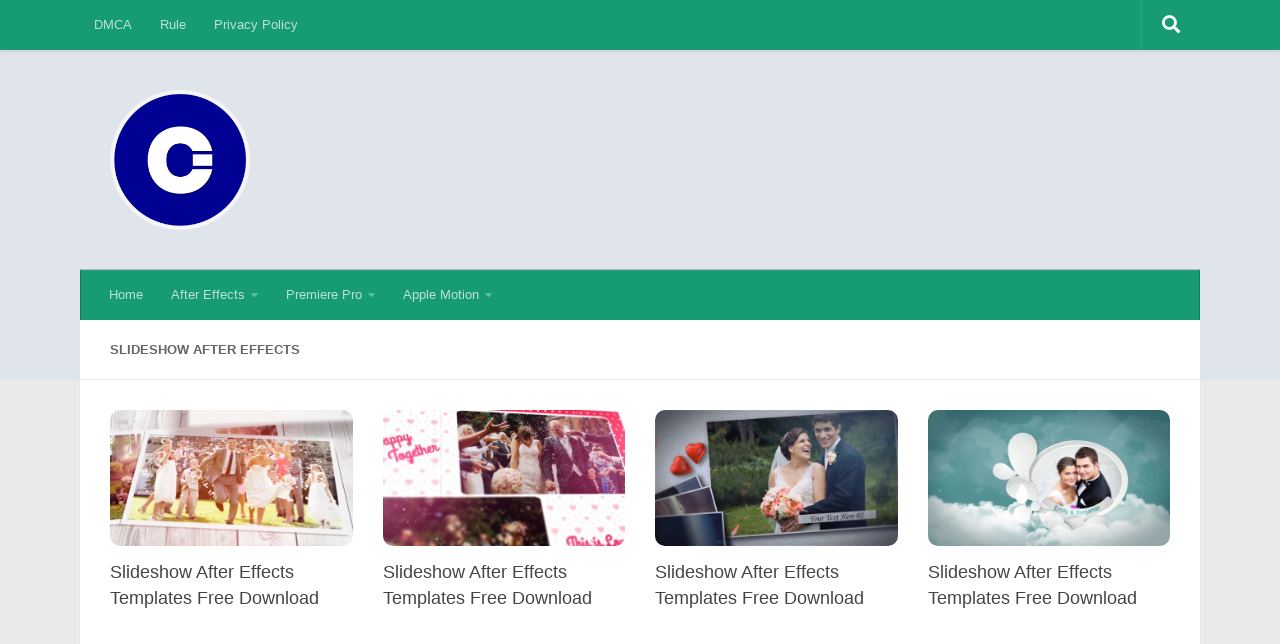

--- FILE ---
content_type: text/html; charset=UTF-8
request_url: https://motionkr.com/tag/slideshow-after-effects/
body_size: 18579
content:
<!DOCTYPE html>
<html class="no-js" lang="en-US">
<head>
  <meta charset="UTF-8">
  <meta name="viewport" content="width=device-width, initial-scale=1.0">
  <link rel="profile" href="https://gmpg.org/xfn/11" />
  <link rel="pingback" href="https://motionkr.com/xmlrpc.php">

          <style id="wfc-base-style" type="text/css">
             .wfc-reset-menu-item-first-letter .navbar .nav>li>a:first-letter {font-size: inherit;}.format-icon:before {color: #5A5A5A;}article .format-icon.tc-hide-icon:before, .safari article.format-video .format-icon.tc-hide-icon:before, .chrome article.format-video .format-icon.tc-hide-icon:before, .safari article.format-image .format-icon.tc-hide-icon:before, .chrome article.format-image .format-icon.tc-hide-icon:before, .safari article.format-gallery .format-icon.tc-hide-icon:before, .safari article.attachment .format-icon.tc-hide-icon:before, .chrome article.format-gallery .format-icon.tc-hide-icon:before, .chrome article.attachment .format-icon.tc-hide-icon:before {content: none!important;}h2#tc-comment-title.tc-hide-icon:before {content: none!important;}.archive .archive-header h1.format-icon.tc-hide-icon:before {content: none!important;}.tc-sidebar h3.widget-title.tc-hide-icon:before {content: none!important;}.footer-widgets h3.widget-title.tc-hide-icon:before {content: none!important;}.tc-hide-icon i, i.tc-hide-icon {display: none !important;}.carousel-control {font-family: "Helvetica Neue", Helvetica, Arial, sans-serif;}.social-block a {font-size: 18px;}footer#footer .colophon .social-block a {font-size: 16px;}.social-block.widget_social a {font-size: 14px;}
        </style>
        <meta name='robots' content='index, follow, max-image-preview:large, max-snippet:-1, max-video-preview:-1' />
<script>document.documentElement.className = document.documentElement.className.replace("no-js","js");</script>

	<!-- This site is optimized with the Yoast SEO plugin v26.8 - https://yoast.com/product/yoast-seo-wordpress/ -->
	<title>slideshow after effects Archives - MotionKR</title>
	<link rel="canonical" href="https://motionkr.com/tag/slideshow-after-effects/" />
	<link rel="next" href="https://motionkr.com/tag/slideshow-after-effects/page/2/" />
	<meta property="og:locale" content="en_US" />
	<meta property="og:type" content="article" />
	<meta property="og:title" content="slideshow after effects Archives - MotionKR" />
	<meta property="og:url" content="https://motionkr.com/tag/slideshow-after-effects/" />
	<meta property="og:site_name" content="MotionKR" />
	<meta name="twitter:card" content="summary_large_image" />
	<script type="application/ld+json" class="yoast-schema-graph">{"@context":"https://schema.org","@graph":[{"@type":"CollectionPage","@id":"https://motionkr.com/tag/slideshow-after-effects/","url":"https://motionkr.com/tag/slideshow-after-effects/","name":"slideshow after effects Archives - MotionKR","isPartOf":{"@id":"https://motionkr.com/#website"},"primaryImageOfPage":{"@id":"https://motionkr.com/tag/slideshow-after-effects/#primaryimage"},"image":{"@id":"https://motionkr.com/tag/slideshow-after-effects/#primaryimage"},"thumbnailUrl":"https://motionkr.com/wp-content/uploads/2020/11/10-slideshow-after-effects-templates-free-download.00_09_55_15.Still020.jpg","breadcrumb":{"@id":"https://motionkr.com/tag/slideshow-after-effects/#breadcrumb"},"inLanguage":"en-US"},{"@type":"ImageObject","inLanguage":"en-US","@id":"https://motionkr.com/tag/slideshow-after-effects/#primaryimage","url":"https://motionkr.com/wp-content/uploads/2020/11/10-slideshow-after-effects-templates-free-download.00_09_55_15.Still020.jpg","contentUrl":"https://motionkr.com/wp-content/uploads/2020/11/10-slideshow-after-effects-templates-free-download.00_09_55_15.Still020.jpg","width":590,"height":332},{"@type":"BreadcrumbList","@id":"https://motionkr.com/tag/slideshow-after-effects/#breadcrumb","itemListElement":[{"@type":"ListItem","position":1,"name":"Home","item":"https://motionkr.com/"},{"@type":"ListItem","position":2,"name":"slideshow after effects"}]},{"@type":"WebSite","@id":"https://motionkr.com/#website","url":"https://motionkr.com/","name":"MotionKR","description":"프리미어 프로 &amp; 애프터 이펙트 템플릿 공유 플랫폼","publisher":{"@id":"https://motionkr.com/#/schema/person/45953a3fce0445c2d8da0904b7fa5963"},"potentialAction":[{"@type":"SearchAction","target":{"@type":"EntryPoint","urlTemplate":"https://motionkr.com/?s={search_term_string}"},"query-input":{"@type":"PropertyValueSpecification","valueRequired":true,"valueName":"search_term_string"}}],"inLanguage":"en-US"},{"@type":["Person","Organization"],"@id":"https://motionkr.com/#/schema/person/45953a3fce0445c2d8da0904b7fa5963","name":"MK","image":{"@type":"ImageObject","inLanguage":"en-US","@id":"https://motionkr.com/#/schema/person/image/","url":"https://motionkr.com/wp-content/uploads/2024/01/cropped-BEST-IDEAS-X.png","contentUrl":"https://motionkr.com/wp-content/uploads/2024/01/cropped-BEST-IDEAS-X.png","width":1000,"height":1000,"caption":"MK"},"logo":{"@id":"https://motionkr.com/#/schema/person/image/"}}]}</script>
	<!-- / Yoast SEO plugin. -->


<link rel='dns-prefetch' href='//www.googletagmanager.com' />
<link rel='dns-prefetch' href='//pagead2.googlesyndication.com' />
<link rel="alternate" type="application/rss+xml" title="MotionKR &raquo; Feed" href="https://motionkr.com/feed/" />
<link rel="alternate" type="application/rss+xml" title="MotionKR &raquo; Comments Feed" href="https://motionkr.com/comments/feed/" />
<script id="wpp-js" src="https://motionkr.com/wp-content/plugins/wordpress-popular-posts/assets/js/wpp.min.js?ver=7.3.6" data-sampling="0" data-sampling-rate="100" data-api-url="https://motionkr.com/wp-json/wordpress-popular-posts" data-post-id="0" data-token="c7d69d65e3" data-lang="0" data-debug="0"></script>
<link rel="alternate" type="application/rss+xml" title="MotionKR &raquo; slideshow after effects Tag Feed" href="https://motionkr.com/tag/slideshow-after-effects/feed/" />
		<style>
			.lazyload,
			.lazyloading {
				max-width: 100%;
			}
		</style>
		<!-- motionkr.com is managing ads with Advanced Ads 2.0.16 – https://wpadvancedads.com/ --><script id="motio-ready">
			window.advanced_ads_ready=function(e,a){a=a||"complete";var d=function(e){return"interactive"===a?"loading"!==e:"complete"===e};d(document.readyState)?e():document.addEventListener("readystatechange",(function(a){d(a.target.readyState)&&e()}),{once:"interactive"===a})},window.advanced_ads_ready_queue=window.advanced_ads_ready_queue||[];		</script>
		<style id='wp-img-auto-sizes-contain-inline-css'>
img:is([sizes=auto i],[sizes^="auto," i]){contain-intrinsic-size:3000px 1500px}
/*# sourceURL=wp-img-auto-sizes-contain-inline-css */
</style>

<style id='wp-emoji-styles-inline-css'>

	img.wp-smiley, img.emoji {
		display: inline !important;
		border: none !important;
		box-shadow: none !important;
		height: 1em !important;
		width: 1em !important;
		margin: 0 0.07em !important;
		vertical-align: -0.1em !important;
		background: none !important;
		padding: 0 !important;
	}
/*# sourceURL=wp-emoji-styles-inline-css */
</style>
<style id='classic-theme-styles-inline-css'>
/*! This file is auto-generated */
.wp-block-button__link{color:#fff;background-color:#32373c;border-radius:9999px;box-shadow:none;text-decoration:none;padding:calc(.667em + 2px) calc(1.333em + 2px);font-size:1.125em}.wp-block-file__button{background:#32373c;color:#fff;text-decoration:none}
/*# sourceURL=/wp-includes/css/classic-themes.min.css */
</style>
<style id='global-styles-inline-css'>
:root{--wp--preset--aspect-ratio--square: 1;--wp--preset--aspect-ratio--4-3: 4/3;--wp--preset--aspect-ratio--3-4: 3/4;--wp--preset--aspect-ratio--3-2: 3/2;--wp--preset--aspect-ratio--2-3: 2/3;--wp--preset--aspect-ratio--16-9: 16/9;--wp--preset--aspect-ratio--9-16: 9/16;--wp--preset--color--black: #000000;--wp--preset--color--cyan-bluish-gray: #abb8c3;--wp--preset--color--white: #ffffff;--wp--preset--color--pale-pink: #f78da7;--wp--preset--color--vivid-red: #cf2e2e;--wp--preset--color--luminous-vivid-orange: #ff6900;--wp--preset--color--luminous-vivid-amber: #fcb900;--wp--preset--color--light-green-cyan: #7bdcb5;--wp--preset--color--vivid-green-cyan: #00d084;--wp--preset--color--pale-cyan-blue: #8ed1fc;--wp--preset--color--vivid-cyan-blue: #0693e3;--wp--preset--color--vivid-purple: #9b51e0;--wp--preset--gradient--vivid-cyan-blue-to-vivid-purple: linear-gradient(135deg,rgb(6,147,227) 0%,rgb(155,81,224) 100%);--wp--preset--gradient--light-green-cyan-to-vivid-green-cyan: linear-gradient(135deg,rgb(122,220,180) 0%,rgb(0,208,130) 100%);--wp--preset--gradient--luminous-vivid-amber-to-luminous-vivid-orange: linear-gradient(135deg,rgb(252,185,0) 0%,rgb(255,105,0) 100%);--wp--preset--gradient--luminous-vivid-orange-to-vivid-red: linear-gradient(135deg,rgb(255,105,0) 0%,rgb(207,46,46) 100%);--wp--preset--gradient--very-light-gray-to-cyan-bluish-gray: linear-gradient(135deg,rgb(238,238,238) 0%,rgb(169,184,195) 100%);--wp--preset--gradient--cool-to-warm-spectrum: linear-gradient(135deg,rgb(74,234,220) 0%,rgb(151,120,209) 20%,rgb(207,42,186) 40%,rgb(238,44,130) 60%,rgb(251,105,98) 80%,rgb(254,248,76) 100%);--wp--preset--gradient--blush-light-purple: linear-gradient(135deg,rgb(255,206,236) 0%,rgb(152,150,240) 100%);--wp--preset--gradient--blush-bordeaux: linear-gradient(135deg,rgb(254,205,165) 0%,rgb(254,45,45) 50%,rgb(107,0,62) 100%);--wp--preset--gradient--luminous-dusk: linear-gradient(135deg,rgb(255,203,112) 0%,rgb(199,81,192) 50%,rgb(65,88,208) 100%);--wp--preset--gradient--pale-ocean: linear-gradient(135deg,rgb(255,245,203) 0%,rgb(182,227,212) 50%,rgb(51,167,181) 100%);--wp--preset--gradient--electric-grass: linear-gradient(135deg,rgb(202,248,128) 0%,rgb(113,206,126) 100%);--wp--preset--gradient--midnight: linear-gradient(135deg,rgb(2,3,129) 0%,rgb(40,116,252) 100%);--wp--preset--font-size--small: 13px;--wp--preset--font-size--medium: 20px;--wp--preset--font-size--large: 36px;--wp--preset--font-size--x-large: 42px;--wp--preset--spacing--20: 0.44rem;--wp--preset--spacing--30: 0.67rem;--wp--preset--spacing--40: 1rem;--wp--preset--spacing--50: 1.5rem;--wp--preset--spacing--60: 2.25rem;--wp--preset--spacing--70: 3.38rem;--wp--preset--spacing--80: 5.06rem;--wp--preset--shadow--natural: 6px 6px 9px rgba(0, 0, 0, 0.2);--wp--preset--shadow--deep: 12px 12px 50px rgba(0, 0, 0, 0.4);--wp--preset--shadow--sharp: 6px 6px 0px rgba(0, 0, 0, 0.2);--wp--preset--shadow--outlined: 6px 6px 0px -3px rgb(255, 255, 255), 6px 6px rgb(0, 0, 0);--wp--preset--shadow--crisp: 6px 6px 0px rgb(0, 0, 0);}:where(.is-layout-flex){gap: 0.5em;}:where(.is-layout-grid){gap: 0.5em;}body .is-layout-flex{display: flex;}.is-layout-flex{flex-wrap: wrap;align-items: center;}.is-layout-flex > :is(*, div){margin: 0;}body .is-layout-grid{display: grid;}.is-layout-grid > :is(*, div){margin: 0;}:where(.wp-block-columns.is-layout-flex){gap: 2em;}:where(.wp-block-columns.is-layout-grid){gap: 2em;}:where(.wp-block-post-template.is-layout-flex){gap: 1.25em;}:where(.wp-block-post-template.is-layout-grid){gap: 1.25em;}.has-black-color{color: var(--wp--preset--color--black) !important;}.has-cyan-bluish-gray-color{color: var(--wp--preset--color--cyan-bluish-gray) !important;}.has-white-color{color: var(--wp--preset--color--white) !important;}.has-pale-pink-color{color: var(--wp--preset--color--pale-pink) !important;}.has-vivid-red-color{color: var(--wp--preset--color--vivid-red) !important;}.has-luminous-vivid-orange-color{color: var(--wp--preset--color--luminous-vivid-orange) !important;}.has-luminous-vivid-amber-color{color: var(--wp--preset--color--luminous-vivid-amber) !important;}.has-light-green-cyan-color{color: var(--wp--preset--color--light-green-cyan) !important;}.has-vivid-green-cyan-color{color: var(--wp--preset--color--vivid-green-cyan) !important;}.has-pale-cyan-blue-color{color: var(--wp--preset--color--pale-cyan-blue) !important;}.has-vivid-cyan-blue-color{color: var(--wp--preset--color--vivid-cyan-blue) !important;}.has-vivid-purple-color{color: var(--wp--preset--color--vivid-purple) !important;}.has-black-background-color{background-color: var(--wp--preset--color--black) !important;}.has-cyan-bluish-gray-background-color{background-color: var(--wp--preset--color--cyan-bluish-gray) !important;}.has-white-background-color{background-color: var(--wp--preset--color--white) !important;}.has-pale-pink-background-color{background-color: var(--wp--preset--color--pale-pink) !important;}.has-vivid-red-background-color{background-color: var(--wp--preset--color--vivid-red) !important;}.has-luminous-vivid-orange-background-color{background-color: var(--wp--preset--color--luminous-vivid-orange) !important;}.has-luminous-vivid-amber-background-color{background-color: var(--wp--preset--color--luminous-vivid-amber) !important;}.has-light-green-cyan-background-color{background-color: var(--wp--preset--color--light-green-cyan) !important;}.has-vivid-green-cyan-background-color{background-color: var(--wp--preset--color--vivid-green-cyan) !important;}.has-pale-cyan-blue-background-color{background-color: var(--wp--preset--color--pale-cyan-blue) !important;}.has-vivid-cyan-blue-background-color{background-color: var(--wp--preset--color--vivid-cyan-blue) !important;}.has-vivid-purple-background-color{background-color: var(--wp--preset--color--vivid-purple) !important;}.has-black-border-color{border-color: var(--wp--preset--color--black) !important;}.has-cyan-bluish-gray-border-color{border-color: var(--wp--preset--color--cyan-bluish-gray) !important;}.has-white-border-color{border-color: var(--wp--preset--color--white) !important;}.has-pale-pink-border-color{border-color: var(--wp--preset--color--pale-pink) !important;}.has-vivid-red-border-color{border-color: var(--wp--preset--color--vivid-red) !important;}.has-luminous-vivid-orange-border-color{border-color: var(--wp--preset--color--luminous-vivid-orange) !important;}.has-luminous-vivid-amber-border-color{border-color: var(--wp--preset--color--luminous-vivid-amber) !important;}.has-light-green-cyan-border-color{border-color: var(--wp--preset--color--light-green-cyan) !important;}.has-vivid-green-cyan-border-color{border-color: var(--wp--preset--color--vivid-green-cyan) !important;}.has-pale-cyan-blue-border-color{border-color: var(--wp--preset--color--pale-cyan-blue) !important;}.has-vivid-cyan-blue-border-color{border-color: var(--wp--preset--color--vivid-cyan-blue) !important;}.has-vivid-purple-border-color{border-color: var(--wp--preset--color--vivid-purple) !important;}.has-vivid-cyan-blue-to-vivid-purple-gradient-background{background: var(--wp--preset--gradient--vivid-cyan-blue-to-vivid-purple) !important;}.has-light-green-cyan-to-vivid-green-cyan-gradient-background{background: var(--wp--preset--gradient--light-green-cyan-to-vivid-green-cyan) !important;}.has-luminous-vivid-amber-to-luminous-vivid-orange-gradient-background{background: var(--wp--preset--gradient--luminous-vivid-amber-to-luminous-vivid-orange) !important;}.has-luminous-vivid-orange-to-vivid-red-gradient-background{background: var(--wp--preset--gradient--luminous-vivid-orange-to-vivid-red) !important;}.has-very-light-gray-to-cyan-bluish-gray-gradient-background{background: var(--wp--preset--gradient--very-light-gray-to-cyan-bluish-gray) !important;}.has-cool-to-warm-spectrum-gradient-background{background: var(--wp--preset--gradient--cool-to-warm-spectrum) !important;}.has-blush-light-purple-gradient-background{background: var(--wp--preset--gradient--blush-light-purple) !important;}.has-blush-bordeaux-gradient-background{background: var(--wp--preset--gradient--blush-bordeaux) !important;}.has-luminous-dusk-gradient-background{background: var(--wp--preset--gradient--luminous-dusk) !important;}.has-pale-ocean-gradient-background{background: var(--wp--preset--gradient--pale-ocean) !important;}.has-electric-grass-gradient-background{background: var(--wp--preset--gradient--electric-grass) !important;}.has-midnight-gradient-background{background: var(--wp--preset--gradient--midnight) !important;}.has-small-font-size{font-size: var(--wp--preset--font-size--small) !important;}.has-medium-font-size{font-size: var(--wp--preset--font-size--medium) !important;}.has-large-font-size{font-size: var(--wp--preset--font-size--large) !important;}.has-x-large-font-size{font-size: var(--wp--preset--font-size--x-large) !important;}
:where(.wp-block-post-template.is-layout-flex){gap: 1.25em;}:where(.wp-block-post-template.is-layout-grid){gap: 1.25em;}
:where(.wp-block-term-template.is-layout-flex){gap: 1.25em;}:where(.wp-block-term-template.is-layout-grid){gap: 1.25em;}
:where(.wp-block-columns.is-layout-flex){gap: 2em;}:where(.wp-block-columns.is-layout-grid){gap: 2em;}
:root :where(.wp-block-pullquote){font-size: 1.5em;line-height: 1.6;}
/*# sourceURL=global-styles-inline-css */
</style>
<link rel='stylesheet' id='wpfla-style-handle-css' href='https://motionkr.com/wp-content/plugins/wp-first-letter-avatar/css/style.css?ver=6.9' media='all' />
<link rel='stylesheet' id='wordpress-popular-posts-css-css' href='https://motionkr.com/wp-content/plugins/wordpress-popular-posts/assets/css/wpp.css?ver=7.3.6' media='all' />
<link rel='stylesheet' id='hph-front-style-css' href='https://motionkr.com/wp-content/themes/hueman-pro/addons/assets/front/css/hph-front.min.css?ver=1.4.27' media='all' />
<link rel='stylesheet' id='hueman-main-style-css' href='https://motionkr.com/wp-content/themes/hueman-pro/assets/front/css/main.min.css?ver=1.4.27' media='all' />
<style id='hueman-main-style-inline-css'>
body { font-family:Arial, sans-serif;font-size:0.81rem }@media only screen and (min-width: 720px) {
        .nav > li { font-size:0.81rem; }
      }.container-inner { max-width: 1120px; }.sidebar .widget { padding-left: 20px; padding-right: 20px; padding-top: 20px; }.search-expand,
              #nav-topbar.nav-container { background-color: #179b73}@media only screen and (min-width: 720px) {
                #nav-topbar .nav ul { background-color: #179b73; }
              }.is-scrolled #header .nav-container.desktop-sticky,
              .is-scrolled #header .search-expand { background-color: #179b73; background-color: rgba(23,155,115,0.90) }.is-scrolled .topbar-transparent #nav-topbar.desktop-sticky .nav ul { background-color: #179b73; background-color: rgba(23,155,115,0.95) }#header { background-color: #e0e5ec; }
@media only screen and (min-width: 720px) {
  #nav-header .nav ul { background-color: #e0e5ec; }
}
        #header #nav-mobile { background-color: #179b73; }.is-scrolled #header #nav-mobile { background-color: #179b73; background-color: rgba(23,155,115,0.90) }#nav-header.nav-container, #main-header-search .search-expand { background-color: #179b73; }
@media only screen and (min-width: 720px) {
  #nav-header .nav ul { background-color: #179b73; }
}
        .site-title a img { max-height: 140px; }img { -webkit-border-radius: 10px; border-radius: 10px; }.sidebar.expanding, .sidebar.collapsing, .sidebar .sidebar-content, .sidebar .sidebar-toggle, .container-inner > .main::before,.container-inner > .main::after { background-color: #e0e5ec; }@media only screen and (min-width: 480px) and (max-width: 1200px) { .s2.expanded { background-color: #e0e5ec; } }@media only screen and (min-width: 480px) and (max-width: 960px) { .s1.expanded { background-color: #e0e5ec; } }body { background-color: #eaeaea; }
/*# sourceURL=hueman-main-style-inline-css */
</style>
<link rel='stylesheet' id='hueman-font-awesome-css' href='https://motionkr.com/wp-content/themes/hueman-pro/assets/front/css/font-awesome.min.css?ver=1.4.27' media='all' />
<script src="https://motionkr.com/wp-includes/js/jquery/jquery.min.js?ver=3.7.1" id="jquery-core-js"></script>
<script src="https://motionkr.com/wp-includes/js/jquery/jquery-migrate.min.js?ver=3.4.1" id="jquery-migrate-js"></script>

<!-- Google tag (gtag.js) snippet added by Site Kit -->
<!-- Google Analytics snippet added by Site Kit -->
<script src="https://www.googletagmanager.com/gtag/js?id=G-M5Z372NCB7" id="google_gtagjs-js" async></script>
<script id="google_gtagjs-js-after">
window.dataLayer = window.dataLayer || [];function gtag(){dataLayer.push(arguments);}
gtag("set","linker",{"domains":["motionkr.com"]});
gtag("js", new Date());
gtag("set", "developer_id.dZTNiMT", true);
gtag("config", "G-M5Z372NCB7");
//# sourceURL=google_gtagjs-js-after
</script>
<link rel="https://api.w.org/" href="https://motionkr.com/wp-json/" /><link rel="alternate" title="JSON" type="application/json" href="https://motionkr.com/wp-json/wp/v2/tags/152" /><link rel="EditURI" type="application/rsd+xml" title="RSD" href="https://motionkr.com/xmlrpc.php?rsd" />
<meta name="generator" content="WordPress 6.9" />
<meta name="generator" content="Site Kit by Google 1.170.0" /><meta name="p:domain_verify" content="7105fe712f8bfe10877ae3fd663c48b6"/><style>/* CSS added by WP Meta and Date Remover*/.entry-meta {display:none !important;}
	.home .entry-meta { display: none; }
	.entry-footer {display:none !important;}
	.home .entry-footer { display: none; }</style>            <style id="wpp-loading-animation-styles">@-webkit-keyframes bgslide{from{background-position-x:0}to{background-position-x:-200%}}@keyframes bgslide{from{background-position-x:0}to{background-position-x:-200%}}.wpp-widget-block-placeholder,.wpp-shortcode-placeholder{margin:0 auto;width:60px;height:3px;background:#dd3737;background:linear-gradient(90deg,#dd3737 0%,#571313 10%,#dd3737 100%);background-size:200% auto;border-radius:3px;-webkit-animation:bgslide 1s infinite linear;animation:bgslide 1s infinite linear}</style>
            		<script>
			document.documentElement.className = document.documentElement.className.replace('no-js', 'js');
		</script>
				<style>
			.no-js img.lazyload {
				display: none;
			}

			figure.wp-block-image img.lazyloading {
				min-width: 150px;
			}

			.lazyload,
			.lazyloading {
				--smush-placeholder-width: 100px;
				--smush-placeholder-aspect-ratio: 1/1;
				width: var(--smush-image-width, var(--smush-placeholder-width)) !important;
				aspect-ratio: var(--smush-image-aspect-ratio, var(--smush-placeholder-aspect-ratio)) !important;
			}

						.lazyload, .lazyloading {
				opacity: 0;
			}

			.lazyloaded {
				opacity: 1;
				transition: opacity 400ms;
				transition-delay: 0ms;
			}

					</style>
		    <link rel="preload" as="font" type="font/woff2" href="https://motionkr.com/wp-content/themes/hueman-pro/assets/front/webfonts/fa-brands-400.woff2?v=5.15.2" crossorigin="anonymous"/>
    <link rel="preload" as="font" type="font/woff2" href="https://motionkr.com/wp-content/themes/hueman-pro/assets/front/webfonts/fa-regular-400.woff2?v=5.15.2" crossorigin="anonymous"/>
    <link rel="preload" as="font" type="font/woff2" href="https://motionkr.com/wp-content/themes/hueman-pro/assets/front/webfonts/fa-solid-900.woff2?v=5.15.2" crossorigin="anonymous"/>
  <!--[if lt IE 9]>
<script src="https://motionkr.com/wp-content/themes/hueman-pro/assets/front/js/ie/html5shiv-printshiv.min.js"></script>
<script src="https://motionkr.com/wp-content/themes/hueman-pro/assets/front/js/ie/selectivizr.js"></script>
<![endif]-->

<!-- Google AdSense meta tags added by Site Kit -->
<meta name="google-adsense-platform-account" content="ca-host-pub-2644536267352236">
<meta name="google-adsense-platform-domain" content="sitekit.withgoogle.com">
<!-- End Google AdSense meta tags added by Site Kit -->
<meta name="generator" content="Elementor 3.34.2; features: additional_custom_breakpoints; settings: css_print_method-external, google_font-enabled, font_display-auto">
			<style>
				.e-con.e-parent:nth-of-type(n+4):not(.e-lazyloaded):not(.e-no-lazyload),
				.e-con.e-parent:nth-of-type(n+4):not(.e-lazyloaded):not(.e-no-lazyload) * {
					background-image: none !important;
				}
				@media screen and (max-height: 1024px) {
					.e-con.e-parent:nth-of-type(n+3):not(.e-lazyloaded):not(.e-no-lazyload),
					.e-con.e-parent:nth-of-type(n+3):not(.e-lazyloaded):not(.e-no-lazyload) * {
						background-image: none !important;
					}
				}
				@media screen and (max-height: 640px) {
					.e-con.e-parent:nth-of-type(n+2):not(.e-lazyloaded):not(.e-no-lazyload),
					.e-con.e-parent:nth-of-type(n+2):not(.e-lazyloaded):not(.e-no-lazyload) * {
						background-image: none !important;
					}
				}
			</style>
			
<!-- Google AdSense snippet added by Site Kit -->
<script async src="https://pagead2.googlesyndication.com/pagead/js/adsbygoogle.js?client=ca-pub-5337769134275645&amp;host=ca-host-pub-2644536267352236" crossorigin="anonymous"></script>

<!-- End Google AdSense snippet added by Site Kit -->
<style>ins.adsbygoogle { background-color: transparent; padding: 0; }</style><script  async src="https://pagead2.googlesyndication.com/pagead/js/adsbygoogle.js?client=ca-pub-5337769134275645" crossorigin="anonymous"></script><link rel="icon" href="https://motionkr.com/wp-content/uploads/2020/09/cropped-creative-trends-ideas-logo-1-32x32.png" sizes="32x32" />
<link rel="icon" href="https://motionkr.com/wp-content/uploads/2020/09/cropped-creative-trends-ideas-logo-1-192x192.png" sizes="192x192" />
<link rel="apple-touch-icon" href="https://motionkr.com/wp-content/uploads/2020/09/cropped-creative-trends-ideas-logo-1-180x180.png" />
<meta name="msapplication-TileImage" content="https://motionkr.com/wp-content/uploads/2020/09/cropped-creative-trends-ideas-logo-1-270x270.png" />
            <style id="grids-css" type="text/css">
                .post-list .grid-item {float: left; }
                .cols-1 .grid-item { width: 100%; }
                .cols-2 .grid-item { width: 50%; }
                .cols-3 .grid-item { width: 33.3%; }
                .cols-4 .grid-item { width: 25%; }
                @media only screen and (max-width: 719px) {
                      #grid-wrapper .grid-item{
                        width: 100%;
                      }
                }
            </style>
            </head>

<body class="archive tag tag-slideshow-after-effects tag-152 wp-custom-logo wp-embed-responsive wp-theme-hueman-pro col-1c full-width topbar-enabled mobile-sidebar-hide-s2 header-mobile-sticky hueman-pro-1-4-27 unknown elementor-default aa-prefix-motio-">
<div id="wrapper">
  <a class="screen-reader-text skip-link" href="#content">Skip to content</a>
  
  <header id="header" class="specific-mobile-menu-on one-mobile-menu mobile_menu header-ads-desktop header-ads-mobile topbar-transparent no-header-img">
        <nav class="nav-container group mobile-menu mobile-sticky " id="nav-mobile" data-menu-id="header-1">
  <div class="mobile-title-logo-in-header"><p class="site-title">                  <a class="custom-logo-link" href="https://motionkr.com/" rel="home" title="MotionKR | Home page"><img fetchpriority="high" src="https://motionkr.com/wp-content/uploads/2024/01/cropped-BEST-IDEAS-X.png" alt="MotionKR" width="1000" height="1000"/></a>                </p></div>
        
                    <!-- <div class="ham__navbar-toggler collapsed" aria-expanded="false">
          <div class="ham__navbar-span-wrapper">
            <span class="ham-toggler-menu__span"></span>
          </div>
        </div> -->
        <button class="ham__navbar-toggler-two collapsed" title="Menu" aria-expanded="false">
          <span class="ham__navbar-span-wrapper">
            <span class="line line-1"></span>
            <span class="line line-2"></span>
            <span class="line line-3"></span>
          </span>
        </button>
            
      <div class="nav-text"></div>
      <div class="nav-wrap container">
                  <ul class="nav container-inner group mobile-search">
                            <li>
                  <form role="search" method="get" class="search-form" action="https://motionkr.com/">
				<label>
					<span class="screen-reader-text">Search for:</span>
					<input type="search" class="search-field" placeholder="Search &hellip;" value="" name="s" />
				</label>
				<input type="submit" class="search-submit" value="Search" />
			</form>                </li>
                      </ul>
                <ul id="menu-main" class="nav container-inner group"><li id="menu-item-2394" class="menu-item menu-item-type-custom menu-item-object-custom menu-item-home menu-item-2394"><a href="https://motionkr.com">Home</a></li>
<li id="menu-item-8712" class="menu-item menu-item-type-custom menu-item-object-custom menu-item-has-children menu-item-8712"><a href="#">After Effects</a>
<ul class="sub-menu">
	<li id="menu-item-10627" class="menu-item menu-item-type-taxonomy menu-item-object-category menu-item-10627"><a href="https://motionkr.com/adobe-after-effects-templates-free/">Logo</a></li>
</ul>
</li>
<li id="menu-item-10974" class="menu-item menu-item-type-taxonomy menu-item-object-category menu-item-has-children menu-item-10974"><a href="https://motionkr.com/premiere-pro/">Premiere Pro</a>
<ul class="sub-menu">
	<li id="menu-item-10975" class="menu-item menu-item-type-taxonomy menu-item-object-category menu-item-10975"><a href="https://motionkr.com/premiere-pro/logo-pr/">Logo</a></li>
	<li id="menu-item-10976" class="menu-item menu-item-type-taxonomy menu-item-object-category menu-item-10976"><a href="https://motionkr.com/premiere-pro/slideshow-premiere/">Slideshow</a></li>
</ul>
</li>
<li id="menu-item-10626" class="menu-item menu-item-type-custom menu-item-object-custom menu-item-has-children menu-item-10626"><a href="#">Apple Motion</a>
<ul class="sub-menu">
	<li id="menu-item-462" class="menu-item menu-item-type-taxonomy menu-item-object-category menu-item-462"><a href="https://motionkr.com/apple-motion/logo-apple-motion/">Logo</a></li>
</ul>
</li>
</ul>      </div>
</nav><!--/#nav-topbar-->  
        <nav class="nav-container group desktop-menu  " id="nav-topbar" data-menu-id="header-2">
    <div class="nav-text"></div>
  <div class="topbar-toggle-down">
    <i class="fas fa-angle-double-down" aria-hidden="true" data-toggle="down" title="Expand menu"></i>
    <i class="fas fa-angle-double-up" aria-hidden="true" data-toggle="up" title="Collapse menu"></i>
  </div>
  <div class="nav-wrap container">
    <ul id="menu-top" class="nav container-inner group"><li id="menu-item-347" class="menu-item menu-item-type-post_type menu-item-object-page menu-item-347"><a href="https://motionkr.com/dmca/">DMCA</a></li>
<li id="menu-item-348" class="menu-item menu-item-type-post_type menu-item-object-page menu-item-348"><a href="https://motionkr.com/sample-page/">Rule</a></li>
<li id="menu-item-346" class="menu-item menu-item-type-post_type menu-item-object-page menu-item-privacy-policy menu-item-346"><a rel="privacy-policy" href="https://motionkr.com/privacy-policy/">Privacy Policy</a></li>
</ul>  </div>
      <div id="topbar-header-search" class="container">
      <div class="container-inner">
        <button class="toggle-search"><i class="fas fa-search"></i></button>
        <div class="search-expand">
          <div class="search-expand-inner"><form role="search" method="get" class="search-form" action="https://motionkr.com/">
				<label>
					<span class="screen-reader-text">Search for:</span>
					<input type="search" class="search-field" placeholder="Search &hellip;" value="" name="s" />
				</label>
				<input type="submit" class="search-submit" value="Search" />
			</form></div>
        </div>
      </div><!--/.container-inner-->
    </div><!--/.container-->
  
</nav><!--/#nav-topbar-->  
  <div class="container group">
        <div class="container-inner">

                    <div class="group hu-pad central-header-zone">
                  <div class="logo-tagline-group">
                      <p class="site-title">                  <a class="custom-logo-link" href="https://motionkr.com/" rel="home" title="MotionKR | Home page"><img fetchpriority="high" src="https://motionkr.com/wp-content/uploads/2024/01/cropped-BEST-IDEAS-X.png" alt="MotionKR" width="1000" height="1000"/></a>                </p>                                        </div>

                                        <div id="header-widgets">
                          <div id="block-4" class="widget widget_block"><script async src="https://pagead2.googlesyndication.com/pagead/js/adsbygoogle.js?client=ca-pub-5337769134275645"
     crossorigin="anonymous"></script>
<!-- head -->
<ins class="adsbygoogle"
     style="display:inline-block;width:728px;height:90px"
     data-ad-client="ca-pub-5337769134275645"
     data-ad-slot="5413179752"></ins>
<script>
     (adsbygoogle = window.adsbygoogle || []).push({});
</script></div>                      </div><!--/#header-ads-->
                                </div>
      
                <nav class="nav-container group desktop-menu " id="nav-header" data-menu-id="header-3">
    <div class="nav-text"><!-- put your mobile menu text here --></div>

  <div class="nav-wrap container">
        <ul id="menu-main-1" class="nav container-inner group"><li class="menu-item menu-item-type-custom menu-item-object-custom menu-item-home menu-item-2394"><a href="https://motionkr.com">Home</a></li>
<li class="menu-item menu-item-type-custom menu-item-object-custom menu-item-has-children menu-item-8712"><a href="#">After Effects</a>
<ul class="sub-menu">
	<li class="menu-item menu-item-type-taxonomy menu-item-object-category menu-item-10627"><a href="https://motionkr.com/adobe-after-effects-templates-free/">Logo</a></li>
</ul>
</li>
<li class="menu-item menu-item-type-taxonomy menu-item-object-category menu-item-has-children menu-item-10974"><a href="https://motionkr.com/premiere-pro/">Premiere Pro</a>
<ul class="sub-menu">
	<li class="menu-item menu-item-type-taxonomy menu-item-object-category menu-item-10975"><a href="https://motionkr.com/premiere-pro/logo-pr/">Logo</a></li>
	<li class="menu-item menu-item-type-taxonomy menu-item-object-category menu-item-10976"><a href="https://motionkr.com/premiere-pro/slideshow-premiere/">Slideshow</a></li>
</ul>
</li>
<li class="menu-item menu-item-type-custom menu-item-object-custom menu-item-has-children menu-item-10626"><a href="#">Apple Motion</a>
<ul class="sub-menu">
	<li class="menu-item menu-item-type-taxonomy menu-item-object-category menu-item-462"><a href="https://motionkr.com/apple-motion/logo-apple-motion/">Logo</a></li>
</ul>
</li>
</ul>  </div>
</nav><!--/#nav-header-->      
    </div><!--/.container-inner-->
      </div><!--/.container-->

</header><!--/#header-->
  
  <div class="container" id="page">
    <div class="container-inner">
            <div class="main">
        <div class="main-inner group">
          
              <main class="content" id="content">
              <div class="page-title hu-pad group">
          	    		<h1>slideshow after effects</h1>
    	
    </div><!--/.page-title-->
          <div class="hu-pad group">
            
  <div id="grid-wrapper" class="post-list group cols-4">
    <div class="post-row">        <article id="post-5219" class="group grid-item post-5219 post type-post status-publish format-standard has-post-thumbnail hentry category-slideshow-after-effects-templates tag-after-effect-free-template tag-after-effects-slideshow tag-after-effects-slideshow-template tag-after-effects-slideshow-template-free tag-free-slideshow-template-after-effects tag-slideshow-after-effects tag-slideshow-after-effects-free tag-slideshow-after-effects-template-free tag-slideshow-template tag-slideshow-template-after-effects-free tag-wedding-slideshow-after-effects-template-free">
	<div class="post-inner post-hover">
      		<div class="post-thumbnail">
  			<a href="https://motionkr.com/slideshow-after-effects-templates/slideshow-after-effects-templates-free-download-80/">
            				<img  width="590" height="332"  src="[data-uri]" data-src="https://motionkr.com/wp-content/uploads/2020/11/10-slideshow-after-effects-templates-free-download.00_09_55_15.Still020.jpg"  class="attachment-full size-full wp-post-image" alt="" decoding="async" data-srcset="https://motionkr.com/wp-content/uploads/2020/11/10-slideshow-after-effects-templates-free-download.00_09_55_15.Still020.jpg 590w, https://motionkr.com/wp-content/uploads/2020/11/10-slideshow-after-effects-templates-free-download.00_09_55_15.Still020-300x169.jpg 300w" data-sizes="(max-width: 590px) 100vw, 590px" />  				  				  				  			</a>
  			  		</div><!--/.post-thumbnail-->
        		<h2 class="post-title entry-title">
			<a href="https://motionkr.com/slideshow-after-effects-templates/slideshow-after-effects-templates-free-download-80/" rel="bookmark">Slideshow After Effects Templates Free Download</a>
		</h2><!--/.post-title-->

		
	</div><!--/.post-inner-->
</article><!--/.post-->
            <article id="post-5218" class="group grid-item post-5218 post type-post status-publish format-standard has-post-thumbnail hentry category-slideshow-after-effects-templates tag-after-effect-free-template tag-after-effects-slideshow tag-after-effects-slideshow-template tag-after-effects-slideshow-template-free tag-free-slideshow-template-after-effects tag-slideshow-after-effects tag-slideshow-after-effects-free tag-slideshow-after-effects-template-free tag-slideshow-template tag-slideshow-template-after-effects-free tag-wedding-slideshow-after-effects-template-free">
	<div class="post-inner post-hover">
      		<div class="post-thumbnail">
  			<a href="https://motionkr.com/slideshow-after-effects-templates/slideshow-after-effects-templates-free-download-79/">
            				<img  width="590" height="332"  src="[data-uri]" data-src="https://motionkr.com/wp-content/uploads/2020/11/10-slideshow-after-effects-templates-free-download.00_08_55_02.Still019.jpg"  class="attachment-full size-full wp-post-image" alt="" decoding="async" data-srcset="https://motionkr.com/wp-content/uploads/2020/11/10-slideshow-after-effects-templates-free-download.00_08_55_02.Still019.jpg 590w, https://motionkr.com/wp-content/uploads/2020/11/10-slideshow-after-effects-templates-free-download.00_08_55_02.Still019-300x169.jpg 300w" data-sizes="(max-width: 590px) 100vw, 590px" />  				  				  				  			</a>
  			  		</div><!--/.post-thumbnail-->
        		<h2 class="post-title entry-title">
			<a href="https://motionkr.com/slideshow-after-effects-templates/slideshow-after-effects-templates-free-download-79/" rel="bookmark">Slideshow After Effects Templates Free Download</a>
		</h2><!--/.post-title-->

		
	</div><!--/.post-inner-->
</article><!--/.post-->
            <article id="post-5217" class="group grid-item post-5217 post type-post status-publish format-standard has-post-thumbnail hentry category-slideshow-after-effects-templates tag-after-effect-free-template tag-after-effects-slideshow tag-after-effects-slideshow-template tag-after-effects-slideshow-template-free tag-free-slideshow-template-after-effects tag-slideshow-after-effects tag-slideshow-after-effects-free tag-slideshow-after-effects-template-free tag-slideshow-template tag-slideshow-template-after-effects-free tag-wedding-slideshow-after-effects-template-free">
	<div class="post-inner post-hover">
      		<div class="post-thumbnail">
  			<a href="https://motionkr.com/slideshow-after-effects-templates/slideshow-after-effects-templates-free-download-78/">
            				<img loading="lazy"  width="590" height="332"  src="[data-uri]" data-src="https://motionkr.com/wp-content/uploads/2020/11/10-slideshow-after-effects-templates-free-download.00_07_32_21.Still018.jpg"  class="attachment-full size-full wp-post-image" alt="" decoding="async" data-srcset="https://motionkr.com/wp-content/uploads/2020/11/10-slideshow-after-effects-templates-free-download.00_07_32_21.Still018.jpg 590w, https://motionkr.com/wp-content/uploads/2020/11/10-slideshow-after-effects-templates-free-download.00_07_32_21.Still018-300x169.jpg 300w" data-sizes="(max-width: 590px) 100vw, 590px" />  				  				  				  			</a>
  			  		</div><!--/.post-thumbnail-->
        		<h2 class="post-title entry-title">
			<a href="https://motionkr.com/slideshow-after-effects-templates/slideshow-after-effects-templates-free-download-78/" rel="bookmark">Slideshow After Effects Templates Free Download</a>
		</h2><!--/.post-title-->

		
	</div><!--/.post-inner-->
</article><!--/.post-->
            <article id="post-5215" class="group grid-item post-5215 post type-post status-publish format-standard has-post-thumbnail hentry category-slideshow-after-effects-templates tag-after-effect-free-template tag-after-effects-slideshow tag-after-effects-slideshow-template tag-after-effects-slideshow-template-free tag-free-slideshow-template-after-effects tag-slideshow-after-effects tag-slideshow-after-effects-free tag-slideshow-after-effects-template-free tag-slideshow-template tag-slideshow-template-after-effects-free tag-wedding-slideshow-after-effects-template-free">
	<div class="post-inner post-hover">
      		<div class="post-thumbnail">
  			<a href="https://motionkr.com/slideshow-after-effects-templates/slideshow-after-effects-templates-free-download-77/">
            				<img loading="lazy"  width="590" height="332"  src="[data-uri]" data-src="https://motionkr.com/wp-content/uploads/2020/11/10-slideshow-after-effects-templates-free-download.00_06_35_09.Still017.jpg"  class="attachment-full size-full wp-post-image" alt="" decoding="async" data-srcset="https://motionkr.com/wp-content/uploads/2020/11/10-slideshow-after-effects-templates-free-download.00_06_35_09.Still017.jpg 590w, https://motionkr.com/wp-content/uploads/2020/11/10-slideshow-after-effects-templates-free-download.00_06_35_09.Still017-300x169.jpg 300w" data-sizes="(max-width: 590px) 100vw, 590px" />  				  				  				  			</a>
  			  		</div><!--/.post-thumbnail-->
        		<h2 class="post-title entry-title">
			<a href="https://motionkr.com/slideshow-after-effects-templates/slideshow-after-effects-templates-free-download-77/" rel="bookmark">Slideshow After Effects Templates Free Download</a>
		</h2><!--/.post-title-->

		
	</div><!--/.post-inner-->
</article><!--/.post-->
    </div><div class="post-row">        <article id="post-5214" class="group grid-item post-5214 post type-post status-publish format-standard has-post-thumbnail hentry category-slideshow-after-effects-templates tag-after-effect-free-template tag-after-effects-slideshow tag-after-effects-slideshow-template tag-after-effects-slideshow-template-free tag-free-slideshow-template-after-effects tag-slideshow-after-effects tag-slideshow-after-effects-free tag-slideshow-after-effects-template-free tag-slideshow-template tag-slideshow-template-after-effects-free tag-wedding-slideshow-after-effects-template-free">
	<div class="post-inner post-hover">
      		<div class="post-thumbnail">
  			<a href="https://motionkr.com/slideshow-after-effects-templates/slideshow-after-effects-templates-free-download-76/">
            				<img loading="lazy"  width="590" height="332"  src="[data-uri]" data-src="https://motionkr.com/wp-content/uploads/2020/11/10-slideshow-after-effects-templates-free-download.00_05_46_23.Still016.jpg"  class="attachment-full size-full wp-post-image" alt="" decoding="async" data-srcset="https://motionkr.com/wp-content/uploads/2020/11/10-slideshow-after-effects-templates-free-download.00_05_46_23.Still016.jpg 590w, https://motionkr.com/wp-content/uploads/2020/11/10-slideshow-after-effects-templates-free-download.00_05_46_23.Still016-300x169.jpg 300w" data-sizes="(max-width: 590px) 100vw, 590px" />  				  				  				  			</a>
  			  		</div><!--/.post-thumbnail-->
        		<h2 class="post-title entry-title">
			<a href="https://motionkr.com/slideshow-after-effects-templates/slideshow-after-effects-templates-free-download-76/" rel="bookmark">Slideshow After Effects Templates Free Download</a>
		</h2><!--/.post-title-->

		
	</div><!--/.post-inner-->
</article><!--/.post-->
            <article id="post-5213" class="group grid-item post-5213 post type-post status-publish format-standard has-post-thumbnail hentry category-slideshow-after-effects-templates tag-after-effect-free-template tag-after-effects-slideshow tag-after-effects-slideshow-template tag-after-effects-slideshow-template-free tag-free-slideshow-template-after-effects tag-slideshow-after-effects tag-slideshow-after-effects-free tag-slideshow-after-effects-template-free tag-slideshow-template tag-slideshow-template-after-effects-free tag-wedding-slideshow-after-effects-template-free">
	<div class="post-inner post-hover">
      		<div class="post-thumbnail">
  			<a href="https://motionkr.com/slideshow-after-effects-templates/slideshow-after-effects-templates-free-download-75/">
            				<img loading="lazy"  width="590" height="332"  src="[data-uri]" data-src="https://motionkr.com/wp-content/uploads/2020/11/10-slideshow-after-effects-templates-free-download.00_04_43_22.Still015.jpg"  class="attachment-full size-full wp-post-image" alt="" decoding="async" data-srcset="https://motionkr.com/wp-content/uploads/2020/11/10-slideshow-after-effects-templates-free-download.00_04_43_22.Still015.jpg 590w, https://motionkr.com/wp-content/uploads/2020/11/10-slideshow-after-effects-templates-free-download.00_04_43_22.Still015-300x169.jpg 300w" data-sizes="(max-width: 590px) 100vw, 590px" />  				  				  				  			</a>
  			  		</div><!--/.post-thumbnail-->
        		<h2 class="post-title entry-title">
			<a href="https://motionkr.com/slideshow-after-effects-templates/slideshow-after-effects-templates-free-download-75/" rel="bookmark">Slideshow After Effects Templates Free Download</a>
		</h2><!--/.post-title-->

		
	</div><!--/.post-inner-->
</article><!--/.post-->
            <article id="post-5212" class="group grid-item post-5212 post type-post status-publish format-standard has-post-thumbnail hentry category-slideshow-after-effects-templates tag-after-effect-free-template tag-after-effects-slideshow tag-after-effects-slideshow-template tag-after-effects-slideshow-template-free tag-free-slideshow-template-after-effects tag-slideshow-after-effects tag-slideshow-after-effects-free tag-slideshow-after-effects-template-free tag-slideshow-template tag-slideshow-template-after-effects-free tag-wedding-slideshow-after-effects-template-free">
	<div class="post-inner post-hover">
      		<div class="post-thumbnail">
  			<a href="https://motionkr.com/slideshow-after-effects-templates/slideshow-after-effects-templates-free-download-74/">
            				<img loading="lazy"  width="590" height="332"  src="[data-uri]" data-src="https://motionkr.com/wp-content/uploads/2020/11/10-slideshow-after-effects-templates-free-download.00_03_41_22.Still014.jpg"  class="attachment-full size-full wp-post-image" alt="" decoding="async" data-srcset="https://motionkr.com/wp-content/uploads/2020/11/10-slideshow-after-effects-templates-free-download.00_03_41_22.Still014.jpg 590w, https://motionkr.com/wp-content/uploads/2020/11/10-slideshow-after-effects-templates-free-download.00_03_41_22.Still014-300x169.jpg 300w" data-sizes="(max-width: 590px) 100vw, 590px" />  				  				  				  			</a>
  			  		</div><!--/.post-thumbnail-->
        		<h2 class="post-title entry-title">
			<a href="https://motionkr.com/slideshow-after-effects-templates/slideshow-after-effects-templates-free-download-74/" rel="bookmark">Slideshow After Effects Templates Free Download</a>
		</h2><!--/.post-title-->

		
	</div><!--/.post-inner-->
</article><!--/.post-->
            <article id="post-5211" class="group grid-item post-5211 post type-post status-publish format-standard has-post-thumbnail hentry category-slideshow-after-effects-templates tag-after-effect-free-template tag-after-effects-slideshow tag-after-effects-slideshow-template tag-after-effects-slideshow-template-free tag-free-slideshow-template-after-effects tag-slideshow-after-effects tag-slideshow-after-effects-free tag-slideshow-after-effects-template-free tag-slideshow-template tag-slideshow-template-after-effects-free tag-wedding-slideshow-after-effects-template-free">
	<div class="post-inner post-hover">
      		<div class="post-thumbnail">
  			<a href="https://motionkr.com/slideshow-after-effects-templates/slideshow-after-effects-templates-free-download-73/">
            				<img loading="lazy"  width="590" height="332"  src="[data-uri]" data-src="https://motionkr.com/wp-content/uploads/2020/11/10-slideshow-after-effects-templates-free-download.00_02_53_00.Still013.jpg"  class="attachment-full size-full wp-post-image" alt="" decoding="async" data-srcset="https://motionkr.com/wp-content/uploads/2020/11/10-slideshow-after-effects-templates-free-download.00_02_53_00.Still013.jpg 590w, https://motionkr.com/wp-content/uploads/2020/11/10-slideshow-after-effects-templates-free-download.00_02_53_00.Still013-300x169.jpg 300w" data-sizes="(max-width: 590px) 100vw, 590px" />  				  				  				  			</a>
  			  		</div><!--/.post-thumbnail-->
        		<h2 class="post-title entry-title">
			<a href="https://motionkr.com/slideshow-after-effects-templates/slideshow-after-effects-templates-free-download-73/" rel="bookmark">Slideshow After Effects Templates Free Download</a>
		</h2><!--/.post-title-->

		
	</div><!--/.post-inner-->
</article><!--/.post-->
    </div><div class="post-row">        <article id="post-5210" class="group grid-item post-5210 post type-post status-publish format-standard has-post-thumbnail hentry category-slideshow-after-effects-templates tag-after-effect-free-template tag-after-effects-slideshow tag-after-effects-slideshow-template tag-after-effects-slideshow-template-free tag-free-slideshow-template-after-effects tag-slideshow-after-effects tag-slideshow-after-effects-free tag-slideshow-after-effects-template-free tag-slideshow-template tag-slideshow-template-after-effects-free tag-wedding-slideshow-after-effects-template-free">
	<div class="post-inner post-hover">
      		<div class="post-thumbnail">
  			<a href="https://motionkr.com/slideshow-after-effects-templates/slideshow-after-effects-templates-free-download-72/">
            				<img loading="lazy"  width="590" height="332"  src="[data-uri]" data-src="https://motionkr.com/wp-content/uploads/2020/11/10-slideshow-after-effects-templates-free-download.00_02_17_04.Still012.jpg"  class="attachment-full size-full wp-post-image" alt="" decoding="async" data-srcset="https://motionkr.com/wp-content/uploads/2020/11/10-slideshow-after-effects-templates-free-download.00_02_17_04.Still012.jpg 590w, https://motionkr.com/wp-content/uploads/2020/11/10-slideshow-after-effects-templates-free-download.00_02_17_04.Still012-300x169.jpg 300w" data-sizes="(max-width: 590px) 100vw, 590px" />  				  				  				  			</a>
  			  		</div><!--/.post-thumbnail-->
        		<h2 class="post-title entry-title">
			<a href="https://motionkr.com/slideshow-after-effects-templates/slideshow-after-effects-templates-free-download-72/" rel="bookmark">Slideshow After Effects Templates Free Download</a>
		</h2><!--/.post-title-->

		
	</div><!--/.post-inner-->
</article><!--/.post-->
            <article id="post-5209" class="group grid-item post-5209 post type-post status-publish format-standard has-post-thumbnail hentry category-slideshow-after-effects-templates tag-after-effect-free-template tag-after-effects-slideshow tag-after-effects-slideshow-template tag-after-effects-slideshow-template-free tag-free-slideshow-template-after-effects tag-slideshow-after-effects tag-slideshow-after-effects-free tag-slideshow-after-effects-template-free tag-slideshow-template tag-slideshow-template-after-effects-free tag-wedding-slideshow-after-effects-template-free">
	<div class="post-inner post-hover">
      		<div class="post-thumbnail">
  			<a href="https://motionkr.com/slideshow-after-effects-templates/slideshow-after-effects-templates-free-download-71/">
            				<img loading="lazy"  width="590" height="332"  src="[data-uri]" data-src="https://motionkr.com/wp-content/uploads/2020/11/10-slideshow-after-effects-templates-free-download.00_00_37_20.Still011.jpg"  class="attachment-full size-full wp-post-image" alt="" decoding="async" data-srcset="https://motionkr.com/wp-content/uploads/2020/11/10-slideshow-after-effects-templates-free-download.00_00_37_20.Still011.jpg 590w, https://motionkr.com/wp-content/uploads/2020/11/10-slideshow-after-effects-templates-free-download.00_00_37_20.Still011-300x169.jpg 300w" data-sizes="(max-width: 590px) 100vw, 590px" />  				  				  				  			</a>
  			  		</div><!--/.post-thumbnail-->
        		<h2 class="post-title entry-title">
			<a href="https://motionkr.com/slideshow-after-effects-templates/slideshow-after-effects-templates-free-download-71/" rel="bookmark">Slideshow After Effects Templates Free Download</a>
		</h2><!--/.post-title-->

		
	</div><!--/.post-inner-->
</article><!--/.post-->
            <article id="post-5155" class="group grid-item post-5155 post type-post status-publish format-standard has-post-thumbnail hentry category-slideshow-after-effects-templates tag-after-effect-free-template tag-after-effects-slideshow tag-after-effects-slideshow-template tag-after-effects-slideshow-template-free tag-free-slideshow-template-after-effects tag-slideshow-after-effects tag-slideshow-after-effects-free tag-slideshow-after-effects-template-free tag-slideshow-template tag-slideshow-template-after-effects-free tag-wedding-slideshow-after-effects-template-free">
	<div class="post-inner post-hover">
      		<div class="post-thumbnail">
  			<a href="https://motionkr.com/slideshow-after-effects-templates/slideshow-after-effects-templates-free-download-70/">
            				<img loading="lazy"  width="590" height="332"  src="[data-uri]" data-src="https://motionkr.com/wp-content/uploads/2020/11/10-slideshow-after-effects-templates-free-download.00_08_50_17.Still010.jpg"  class="attachment-full size-full wp-post-image" alt="" decoding="async" data-srcset="https://motionkr.com/wp-content/uploads/2020/11/10-slideshow-after-effects-templates-free-download.00_08_50_17.Still010.jpg 590w, https://motionkr.com/wp-content/uploads/2020/11/10-slideshow-after-effects-templates-free-download.00_08_50_17.Still010-300x169.jpg 300w" data-sizes="(max-width: 590px) 100vw, 590px" />  				  				  				  			</a>
  			  		</div><!--/.post-thumbnail-->
        		<h2 class="post-title entry-title">
			<a href="https://motionkr.com/slideshow-after-effects-templates/slideshow-after-effects-templates-free-download-70/" rel="bookmark">Slideshow After Effects Templates Free Download</a>
		</h2><!--/.post-title-->

		
	</div><!--/.post-inner-->
</article><!--/.post-->
            <article id="post-5154" class="group grid-item post-5154 post type-post status-publish format-standard has-post-thumbnail hentry category-slideshow-after-effects-templates tag-after-effect-free-template tag-after-effects-slideshow tag-after-effects-slideshow-template tag-after-effects-slideshow-template-free tag-free-slideshow-template-after-effects tag-slideshow-after-effects tag-slideshow-after-effects-free tag-slideshow-after-effects-template-free tag-slideshow-template tag-slideshow-template-after-effects-free tag-wedding-slideshow-after-effects-template-free">
	<div class="post-inner post-hover">
      		<div class="post-thumbnail">
  			<a href="https://motionkr.com/slideshow-after-effects-templates/slideshow-after-effects-templates-free-download-69/">
            				<img loading="lazy"  width="590" height="332"  src="[data-uri]" data-src="https://motionkr.com/wp-content/uploads/2020/11/10-slideshow-after-effects-templates-free-download.00_08_09_02.Still009.jpg"  class="attachment-full size-full wp-post-image" alt="" decoding="async" data-srcset="https://motionkr.com/wp-content/uploads/2020/11/10-slideshow-after-effects-templates-free-download.00_08_09_02.Still009.jpg 590w, https://motionkr.com/wp-content/uploads/2020/11/10-slideshow-after-effects-templates-free-download.00_08_09_02.Still009-300x169.jpg 300w" data-sizes="(max-width: 590px) 100vw, 590px" />  				  				  				  			</a>
  			  		</div><!--/.post-thumbnail-->
        		<h2 class="post-title entry-title">
			<a href="https://motionkr.com/slideshow-after-effects-templates/slideshow-after-effects-templates-free-download-69/" rel="bookmark">Slideshow After Effects Templates Free Download</a>
		</h2><!--/.post-title-->

		
	</div><!--/.post-inner-->
</article><!--/.post-->
    </div><div class="post-row">        <article id="post-5153" class="group grid-item post-5153 post type-post status-publish format-standard has-post-thumbnail hentry category-slideshow-after-effects-templates tag-after-effect-free-template tag-after-effects-slideshow tag-after-effects-slideshow-template tag-after-effects-slideshow-template-free tag-free-slideshow-template-after-effects tag-slideshow-after-effects tag-slideshow-after-effects-free tag-slideshow-after-effects-template-free tag-slideshow-template tag-slideshow-template-after-effects-free tag-wedding-slideshow-after-effects-template-free">
	<div class="post-inner post-hover">
      		<div class="post-thumbnail">
  			<a href="https://motionkr.com/slideshow-after-effects-templates/slideshow-after-effects-templates-free-download-68/">
            				<img loading="lazy"  width="590" height="332"  src="[data-uri]" data-src="https://motionkr.com/wp-content/uploads/2020/11/10-slideshow-after-effects-templates-free-download.00_06_59_06.Still008.jpg"  class="attachment-full size-full wp-post-image" alt="" decoding="async" data-srcset="https://motionkr.com/wp-content/uploads/2020/11/10-slideshow-after-effects-templates-free-download.00_06_59_06.Still008.jpg 590w, https://motionkr.com/wp-content/uploads/2020/11/10-slideshow-after-effects-templates-free-download.00_06_59_06.Still008-300x169.jpg 300w" data-sizes="(max-width: 590px) 100vw, 590px" />  				  				  				  			</a>
  			  		</div><!--/.post-thumbnail-->
        		<h2 class="post-title entry-title">
			<a href="https://motionkr.com/slideshow-after-effects-templates/slideshow-after-effects-templates-free-download-68/" rel="bookmark">Slideshow After Effects Templates Free Download</a>
		</h2><!--/.post-title-->

		
	</div><!--/.post-inner-->
</article><!--/.post-->
            <article id="post-5152" class="group grid-item post-5152 post type-post status-publish format-standard has-post-thumbnail hentry category-slideshow-after-effects-templates tag-after-effect-free-template tag-after-effects-slideshow tag-after-effects-slideshow-template tag-after-effects-slideshow-template-free tag-free-slideshow-template-after-effects tag-slideshow-after-effects tag-slideshow-after-effects-free tag-slideshow-after-effects-template-free tag-slideshow-template tag-slideshow-template-after-effects-free tag-wedding-slideshow-after-effects-template-free">
	<div class="post-inner post-hover">
      		<div class="post-thumbnail">
  			<a href="https://motionkr.com/slideshow-after-effects-templates/slideshow-after-effects-templates-free-download-67/">
            				<img loading="lazy"  width="590" height="332"  src="[data-uri]" data-src="https://motionkr.com/wp-content/uploads/2020/11/10-slideshow-after-effects-templates-free-download.00_06_32_12.Still007.jpg"  class="attachment-full size-full wp-post-image" alt="" decoding="async" data-srcset="https://motionkr.com/wp-content/uploads/2020/11/10-slideshow-after-effects-templates-free-download.00_06_32_12.Still007.jpg 590w, https://motionkr.com/wp-content/uploads/2020/11/10-slideshow-after-effects-templates-free-download.00_06_32_12.Still007-300x169.jpg 300w" data-sizes="(max-width: 590px) 100vw, 590px" />  				  				  				  			</a>
  			  		</div><!--/.post-thumbnail-->
        		<h2 class="post-title entry-title">
			<a href="https://motionkr.com/slideshow-after-effects-templates/slideshow-after-effects-templates-free-download-67/" rel="bookmark">Slideshow After Effects Templates Free Download</a>
		</h2><!--/.post-title-->

		
	</div><!--/.post-inner-->
</article><!--/.post-->
            <article id="post-5151" class="group grid-item post-5151 post type-post status-publish format-standard has-post-thumbnail hentry category-slideshow-after-effects-templates tag-after-effect-free-template tag-after-effects-slideshow tag-after-effects-slideshow-template tag-after-effects-slideshow-template-free tag-free-slideshow-template-after-effects tag-slideshow-after-effects tag-slideshow-after-effects-free tag-slideshow-after-effects-template-free tag-slideshow-template tag-slideshow-template-after-effects-free tag-wedding-slideshow-after-effects-template-free">
	<div class="post-inner post-hover">
      		<div class="post-thumbnail">
  			<a href="https://motionkr.com/slideshow-after-effects-templates/slideshow-after-effects-templates-free-download-66/">
            				<img loading="lazy"  width="590" height="332"  src="[data-uri]" data-src="https://motionkr.com/wp-content/uploads/2020/11/10-slideshow-after-effects-templates-free-download.00_05_10_04.Still006.jpg"  class="attachment-full size-full wp-post-image" alt="" decoding="async" data-srcset="https://motionkr.com/wp-content/uploads/2020/11/10-slideshow-after-effects-templates-free-download.00_05_10_04.Still006.jpg 590w, https://motionkr.com/wp-content/uploads/2020/11/10-slideshow-after-effects-templates-free-download.00_05_10_04.Still006-300x169.jpg 300w" data-sizes="(max-width: 590px) 100vw, 590px" />  				  				  				  			</a>
  			  		</div><!--/.post-thumbnail-->
        		<h2 class="post-title entry-title">
			<a href="https://motionkr.com/slideshow-after-effects-templates/slideshow-after-effects-templates-free-download-66/" rel="bookmark">Slideshow After Effects Templates Free Download</a>
		</h2><!--/.post-title-->

		
	</div><!--/.post-inner-->
</article><!--/.post-->
            <article id="post-5150" class="group grid-item post-5150 post type-post status-publish format-standard has-post-thumbnail hentry category-slideshow-after-effects-templates tag-after-effect-free-template tag-after-effects-slideshow tag-after-effects-slideshow-template tag-after-effects-slideshow-template-free tag-free-slideshow-template-after-effects tag-slideshow-after-effects tag-slideshow-after-effects-free tag-slideshow-after-effects-template-free tag-slideshow-template tag-slideshow-template-after-effects-free tag-wedding-slideshow-after-effects-template-free">
	<div class="post-inner post-hover">
      		<div class="post-thumbnail">
  			<a href="https://motionkr.com/slideshow-after-effects-templates/slideshow-after-effects-templates-free-download-65/">
            				<img loading="lazy"  width="590" height="332"  src="[data-uri]" data-src="https://motionkr.com/wp-content/uploads/2020/11/10-slideshow-after-effects-templates-free-download.00_04_11_04.Still005.jpg"  class="attachment-full size-full wp-post-image" alt="" decoding="async" data-srcset="https://motionkr.com/wp-content/uploads/2020/11/10-slideshow-after-effects-templates-free-download.00_04_11_04.Still005.jpg 590w, https://motionkr.com/wp-content/uploads/2020/11/10-slideshow-after-effects-templates-free-download.00_04_11_04.Still005-300x169.jpg 300w" data-sizes="(max-width: 590px) 100vw, 590px" />  				  				  				  			</a>
  			  		</div><!--/.post-thumbnail-->
        		<h2 class="post-title entry-title">
			<a href="https://motionkr.com/slideshow-after-effects-templates/slideshow-after-effects-templates-free-download-65/" rel="bookmark">Slideshow After Effects Templates Free Download</a>
		</h2><!--/.post-title-->

		
	</div><!--/.post-inner-->
</article><!--/.post-->
    </div><div class="post-row">        <article id="post-5149" class="group grid-item post-5149 post type-post status-publish format-standard has-post-thumbnail hentry category-slideshow-after-effects-templates tag-after-effect-free-template tag-after-effects-slideshow tag-after-effects-slideshow-template tag-after-effects-slideshow-template-free tag-free-slideshow-template-after-effects tag-slideshow-after-effects tag-slideshow-after-effects-free tag-slideshow-after-effects-template-free tag-slideshow-template tag-slideshow-template-after-effects-free tag-wedding-slideshow-after-effects-template-free">
	<div class="post-inner post-hover">
      		<div class="post-thumbnail">
  			<a href="https://motionkr.com/slideshow-after-effects-templates/slideshow-after-effects-templates-free-download-64/">
            				<img loading="lazy"  width="590" height="332"  src="[data-uri]" data-src="https://motionkr.com/wp-content/uploads/2020/11/10-slideshow-after-effects-templates-free-download.00_02_46_22.Still004.jpg"  class="attachment-full size-full wp-post-image" alt="" decoding="async" data-srcset="https://motionkr.com/wp-content/uploads/2020/11/10-slideshow-after-effects-templates-free-download.00_02_46_22.Still004.jpg 590w, https://motionkr.com/wp-content/uploads/2020/11/10-slideshow-after-effects-templates-free-download.00_02_46_22.Still004-300x169.jpg 300w" data-sizes="(max-width: 590px) 100vw, 590px" />  				  				  				  			</a>
  			  		</div><!--/.post-thumbnail-->
        		<h2 class="post-title entry-title">
			<a href="https://motionkr.com/slideshow-after-effects-templates/slideshow-after-effects-templates-free-download-64/" rel="bookmark">Slideshow After Effects Templates Free Download</a>
		</h2><!--/.post-title-->

		
	</div><!--/.post-inner-->
</article><!--/.post-->
            <article id="post-5148" class="group grid-item post-5148 post type-post status-publish format-standard has-post-thumbnail hentry category-slideshow-after-effects-templates tag-after-effect-free-template tag-after-effects-slideshow tag-after-effects-slideshow-template tag-after-effects-slideshow-template-free tag-free-slideshow-template-after-effects tag-slideshow-after-effects tag-slideshow-after-effects-free tag-slideshow-after-effects-template-free tag-slideshow-template tag-slideshow-template-after-effects-free tag-wedding-slideshow-after-effects-template-free">
	<div class="post-inner post-hover">
      		<div class="post-thumbnail">
  			<a href="https://motionkr.com/slideshow-after-effects-templates/slideshow-after-effects-templates-free-download-63/">
            				<img loading="lazy"  width="590" height="332"  src="[data-uri]" data-src="https://motionkr.com/wp-content/uploads/2020/11/10-slideshow-after-effects-templates-free-download.00_01_50_11.Still003.jpg"  class="attachment-full size-full wp-post-image" alt="" decoding="async" data-srcset="https://motionkr.com/wp-content/uploads/2020/11/10-slideshow-after-effects-templates-free-download.00_01_50_11.Still003.jpg 590w, https://motionkr.com/wp-content/uploads/2020/11/10-slideshow-after-effects-templates-free-download.00_01_50_11.Still003-300x169.jpg 300w" data-sizes="(max-width: 590px) 100vw, 590px" />  				  				  				  			</a>
  			  		</div><!--/.post-thumbnail-->
        		<h2 class="post-title entry-title">
			<a href="https://motionkr.com/slideshow-after-effects-templates/slideshow-after-effects-templates-free-download-63/" rel="bookmark">Slideshow After Effects Templates Free Download</a>
		</h2><!--/.post-title-->

		
	</div><!--/.post-inner-->
</article><!--/.post-->
            <article id="post-5147" class="group grid-item post-5147 post type-post status-publish format-standard has-post-thumbnail hentry category-slideshow-after-effects-templates tag-after-effect-free-template tag-after-effects-slideshow tag-after-effects-slideshow-template tag-after-effects-slideshow-template-free tag-free-slideshow-template-after-effects tag-slideshow-after-effects tag-slideshow-after-effects-free tag-slideshow-after-effects-template-free tag-slideshow-template tag-slideshow-template-after-effects-free tag-wedding-slideshow-after-effects-template-free">
	<div class="post-inner post-hover">
      		<div class="post-thumbnail">
  			<a href="https://motionkr.com/slideshow-after-effects-templates/slideshow-after-effects-templates-free-download-62/">
            				<img loading="lazy"  width="590" height="332"  src="[data-uri]" data-src="https://motionkr.com/wp-content/uploads/2020/11/10-slideshow-after-effects-templates-free-download.00_01_20_17.Still002.jpg"  class="attachment-full size-full wp-post-image" alt="" decoding="async" data-srcset="https://motionkr.com/wp-content/uploads/2020/11/10-slideshow-after-effects-templates-free-download.00_01_20_17.Still002.jpg 590w, https://motionkr.com/wp-content/uploads/2020/11/10-slideshow-after-effects-templates-free-download.00_01_20_17.Still002-300x169.jpg 300w" data-sizes="(max-width: 590px) 100vw, 590px" />  				  				  				  			</a>
  			  		</div><!--/.post-thumbnail-->
        		<h2 class="post-title entry-title">
			<a href="https://motionkr.com/slideshow-after-effects-templates/slideshow-after-effects-templates-free-download-62/" rel="bookmark">Slideshow After Effects Templates Free Download</a>
		</h2><!--/.post-title-->

		
	</div><!--/.post-inner-->
</article><!--/.post-->
            <article id="post-5146" class="group grid-item post-5146 post type-post status-publish format-standard has-post-thumbnail hentry category-slideshow-after-effects-templates tag-after-effect-free-template tag-after-effects-slideshow tag-after-effects-slideshow-template tag-after-effects-slideshow-template-free tag-free-slideshow-template-after-effects tag-slideshow-after-effects tag-slideshow-after-effects-free tag-slideshow-after-effects-template-free tag-slideshow-template tag-slideshow-template-after-effects-free tag-wedding-slideshow-after-effects-template-free">
	<div class="post-inner post-hover">
      		<div class="post-thumbnail">
  			<a href="https://motionkr.com/slideshow-after-effects-templates/slideshow-after-effects-templates-free-download-61/">
            				<img loading="lazy"  width="590" height="332"  src="[data-uri]" data-src="https://motionkr.com/wp-content/uploads/2020/11/10-slideshow-after-effects-templates-free-download.00_00_27_18.Still001.jpg"  class="attachment-full size-full wp-post-image" alt="" decoding="async" data-srcset="https://motionkr.com/wp-content/uploads/2020/11/10-slideshow-after-effects-templates-free-download.00_00_27_18.Still001.jpg 590w, https://motionkr.com/wp-content/uploads/2020/11/10-slideshow-after-effects-templates-free-download.00_00_27_18.Still001-300x169.jpg 300w" data-sizes="(max-width: 590px) 100vw, 590px" />  				  				  				  			</a>
  			  		</div><!--/.post-thumbnail-->
        		<h2 class="post-title entry-title">
			<a href="https://motionkr.com/slideshow-after-effects-templates/slideshow-after-effects-templates-free-download-61/" rel="bookmark">Slideshow After Effects Templates Free Download</a>
		</h2><!--/.post-title-->

		
	</div><!--/.post-inner-->
</article><!--/.post-->
    </div><div class="post-row">        <article id="post-5094" class="group grid-item post-5094 post type-post status-publish format-standard has-post-thumbnail hentry category-slideshow-after-effects-templates tag-after-effect-free-template tag-after-effects-slideshow tag-after-effects-slideshow-template tag-after-effects-slideshow-template-free tag-free-slideshow-template-after-effects tag-slideshow-after-effects tag-slideshow-after-effects-free tag-slideshow-after-effects-template-free tag-slideshow-template tag-slideshow-template-after-effects-free tag-wedding-slideshow-after-effects-template-free">
	<div class="post-inner post-hover">
      		<div class="post-thumbnail">
  			<a href="https://motionkr.com/slideshow-after-effects-templates/slideshow-after-effects-templates-free-download-60/">
            				<img loading="lazy"  width="590" height="332"  src="[data-uri]" data-src="https://motionkr.com/wp-content/uploads/2020/11/Video-Tutorial.00_07_46_06.Still010.jpg"  class="attachment-full size-full wp-post-image" alt="" decoding="async" data-srcset="https://motionkr.com/wp-content/uploads/2020/11/Video-Tutorial.00_07_46_06.Still010.jpg 590w, https://motionkr.com/wp-content/uploads/2020/11/Video-Tutorial.00_07_46_06.Still010-300x169.jpg 300w" data-sizes="(max-width: 590px) 100vw, 590px" />  				  				  				  			</a>
  			  		</div><!--/.post-thumbnail-->
        		<h2 class="post-title entry-title">
			<a href="https://motionkr.com/slideshow-after-effects-templates/slideshow-after-effects-templates-free-download-60/" rel="bookmark">Slideshow After Effects Templates Free Download</a>
		</h2><!--/.post-title-->

		
	</div><!--/.post-inner-->
</article><!--/.post-->
            <article id="post-5093" class="group grid-item post-5093 post type-post status-publish format-standard has-post-thumbnail hentry category-slideshow-after-effects-templates tag-after-effect-free-template tag-after-effects-slideshow tag-after-effects-slideshow-template tag-after-effects-slideshow-template-free tag-free-slideshow-template-after-effects tag-slideshow-after-effects tag-slideshow-after-effects-free tag-slideshow-after-effects-template-free tag-slideshow-template tag-slideshow-template-after-effects-free tag-wedding-slideshow-after-effects-template-free">
	<div class="post-inner post-hover">
      		<div class="post-thumbnail">
  			<a href="https://motionkr.com/slideshow-after-effects-templates/slideshow-after-effects-templates-free-download-59/">
            				<img loading="lazy"  width="590" height="332"  src="[data-uri]" data-src="https://motionkr.com/wp-content/uploads/2020/11/Video-Tutorial.00_07_24_26.Still009.jpg"  class="attachment-full size-full wp-post-image" alt="" decoding="async" data-srcset="https://motionkr.com/wp-content/uploads/2020/11/Video-Tutorial.00_07_24_26.Still009.jpg 590w, https://motionkr.com/wp-content/uploads/2020/11/Video-Tutorial.00_07_24_26.Still009-300x169.jpg 300w" data-sizes="(max-width: 590px) 100vw, 590px" />  				  				  				  			</a>
  			  		</div><!--/.post-thumbnail-->
        		<h2 class="post-title entry-title">
			<a href="https://motionkr.com/slideshow-after-effects-templates/slideshow-after-effects-templates-free-download-59/" rel="bookmark">Slideshow After Effects Templates Free Download</a>
		</h2><!--/.post-title-->

		
	</div><!--/.post-inner-->
</article><!--/.post-->
            <article id="post-5092" class="group grid-item post-5092 post type-post status-publish format-standard has-post-thumbnail hentry category-slideshow-after-effects-templates tag-after-effect-free-template tag-after-effects-slideshow tag-after-effects-slideshow-template tag-after-effects-slideshow-template-free tag-free-slideshow-template-after-effects tag-slideshow-after-effects tag-slideshow-after-effects-free tag-slideshow-after-effects-template-free tag-slideshow-template tag-slideshow-template-after-effects-free tag-wedding-slideshow-after-effects-template-free">
	<div class="post-inner post-hover">
      		<div class="post-thumbnail">
  			<a href="https://motionkr.com/slideshow-after-effects-templates/slideshow-after-effects-templates-free-download-58/">
            				<img loading="lazy"  width="590" height="332"  src="[data-uri]" data-src="https://motionkr.com/wp-content/uploads/2020/11/Video-Tutorial.00_06_35_24.Still008.jpg"  class="attachment-full size-full wp-post-image" alt="" decoding="async" data-srcset="https://motionkr.com/wp-content/uploads/2020/11/Video-Tutorial.00_06_35_24.Still008.jpg 590w, https://motionkr.com/wp-content/uploads/2020/11/Video-Tutorial.00_06_35_24.Still008-300x169.jpg 300w" data-sizes="(max-width: 590px) 100vw, 590px" />  				  				  				  			</a>
  			  		</div><!--/.post-thumbnail-->
        		<h2 class="post-title entry-title">
			<a href="https://motionkr.com/slideshow-after-effects-templates/slideshow-after-effects-templates-free-download-58/" rel="bookmark">Slideshow After Effects Templates Free Download</a>
		</h2><!--/.post-title-->

		
	</div><!--/.post-inner-->
</article><!--/.post-->
            <article id="post-5091" class="group grid-item post-5091 post type-post status-publish format-standard has-post-thumbnail hentry category-slideshow-after-effects-templates tag-after-effect-free-template tag-after-effects-slideshow tag-after-effects-slideshow-template tag-after-effects-slideshow-template-free tag-free-slideshow-template-after-effects tag-slideshow-after-effects tag-slideshow-after-effects-free tag-slideshow-after-effects-template-free tag-slideshow-template tag-slideshow-template-after-effects-free tag-wedding-slideshow-after-effects-template-free">
	<div class="post-inner post-hover">
      		<div class="post-thumbnail">
  			<a href="https://motionkr.com/slideshow-after-effects-templates/slideshow-after-effects-templates-free-download-57/">
            				<img loading="lazy"  width="590" height="332"  src="[data-uri]" data-src="https://motionkr.com/wp-content/uploads/2020/11/Video-Tutorial.00_05_49_13.Still007.jpg"  class="attachment-full size-full wp-post-image" alt="" decoding="async" data-srcset="https://motionkr.com/wp-content/uploads/2020/11/Video-Tutorial.00_05_49_13.Still007.jpg 590w, https://motionkr.com/wp-content/uploads/2020/11/Video-Tutorial.00_05_49_13.Still007-300x169.jpg 300w" data-sizes="(max-width: 590px) 100vw, 590px" />  				  				  				  			</a>
  			  		</div><!--/.post-thumbnail-->
        		<h2 class="post-title entry-title">
			<a href="https://motionkr.com/slideshow-after-effects-templates/slideshow-after-effects-templates-free-download-57/" rel="bookmark">Slideshow After Effects Templates Free Download</a>
		</h2><!--/.post-title-->

		
	</div><!--/.post-inner-->
</article><!--/.post-->
    </div><div class="post-row">        <article id="post-5090" class="group grid-item post-5090 post type-post status-publish format-standard has-post-thumbnail hentry category-slideshow-after-effects-templates tag-after-effect-free-template tag-after-effects-slideshow tag-after-effects-slideshow-template tag-after-effects-slideshow-template-free tag-free-slideshow-template-after-effects tag-slideshow-after-effects tag-slideshow-after-effects-free tag-slideshow-after-effects-template-free tag-slideshow-template tag-slideshow-template-after-effects-free tag-wedding-slideshow-after-effects-template-free">
	<div class="post-inner post-hover">
      		<div class="post-thumbnail">
  			<a href="https://motionkr.com/slideshow-after-effects-templates/slideshow-after-effects-templates-free-download-56/">
            				<img loading="lazy"  width="590" height="332"  src="[data-uri]" data-src="https://motionkr.com/wp-content/uploads/2020/11/Video-Tutorial.00_05_15_18.Still006.jpg"  class="attachment-full size-full wp-post-image" alt="" decoding="async" data-srcset="https://motionkr.com/wp-content/uploads/2020/11/Video-Tutorial.00_05_15_18.Still006.jpg 590w, https://motionkr.com/wp-content/uploads/2020/11/Video-Tutorial.00_05_15_18.Still006-300x169.jpg 300w" data-sizes="(max-width: 590px) 100vw, 590px" />  				  				  				  			</a>
  			  		</div><!--/.post-thumbnail-->
        		<h2 class="post-title entry-title">
			<a href="https://motionkr.com/slideshow-after-effects-templates/slideshow-after-effects-templates-free-download-56/" rel="bookmark">Slideshow After Effects Templates Free Download</a>
		</h2><!--/.post-title-->

		
	</div><!--/.post-inner-->
</article><!--/.post-->
            <article id="post-5089" class="group grid-item post-5089 post type-post status-publish format-standard has-post-thumbnail hentry category-slideshow-after-effects-templates tag-after-effect-free-template tag-after-effects-slideshow tag-after-effects-slideshow-template tag-after-effects-slideshow-template-free tag-free-slideshow-template-after-effects tag-slideshow-after-effects tag-slideshow-after-effects-free tag-slideshow-after-effects-template-free tag-slideshow-template tag-slideshow-template-after-effects-free tag-wedding-slideshow-after-effects-template-free">
	<div class="post-inner post-hover">
      		<div class="post-thumbnail">
  			<a href="https://motionkr.com/slideshow-after-effects-templates/slideshow-after-effects-templates-free-download-55/">
            				<img loading="lazy"  width="590" height="332"  src="[data-uri]" data-src="https://motionkr.com/wp-content/uploads/2020/11/Video-Tutorial.00_04_09_02.Still005.jpg"  class="attachment-full size-full wp-post-image" alt="" decoding="async" data-srcset="https://motionkr.com/wp-content/uploads/2020/11/Video-Tutorial.00_04_09_02.Still005.jpg 590w, https://motionkr.com/wp-content/uploads/2020/11/Video-Tutorial.00_04_09_02.Still005-300x169.jpg 300w" data-sizes="(max-width: 590px) 100vw, 590px" />  				  				  				  			</a>
  			  		</div><!--/.post-thumbnail-->
        		<h2 class="post-title entry-title">
			<a href="https://motionkr.com/slideshow-after-effects-templates/slideshow-after-effects-templates-free-download-55/" rel="bookmark">Slideshow After Effects Templates Free Download</a>
		</h2><!--/.post-title-->

		
	</div><!--/.post-inner-->
</article><!--/.post-->
            <article id="post-5088" class="group grid-item post-5088 post type-post status-publish format-standard has-post-thumbnail hentry category-slideshow-after-effects-templates tag-after-effect-free-template tag-after-effects-slideshow tag-after-effects-slideshow-template tag-after-effects-slideshow-template-free tag-free-slideshow-template-after-effects tag-slideshow-after-effects tag-slideshow-after-effects-free tag-slideshow-after-effects-template-free tag-slideshow-template tag-slideshow-template-after-effects-free tag-wedding-slideshow-after-effects-template-free">
	<div class="post-inner post-hover">
      		<div class="post-thumbnail">
  			<a href="https://motionkr.com/slideshow-after-effects-templates/slideshow-after-effects-templates-free-download-54/">
            				<img loading="lazy"  width="590" height="332"  src="[data-uri]" data-src="https://motionkr.com/wp-content/uploads/2020/11/Video-Tutorial.00_03_06_24.Still004.jpg"  class="attachment-full size-full wp-post-image" alt="" decoding="async" data-srcset="https://motionkr.com/wp-content/uploads/2020/11/Video-Tutorial.00_03_06_24.Still004.jpg 590w, https://motionkr.com/wp-content/uploads/2020/11/Video-Tutorial.00_03_06_24.Still004-300x169.jpg 300w" data-sizes="(max-width: 590px) 100vw, 590px" />  				  				  				  			</a>
  			  		</div><!--/.post-thumbnail-->
        		<h2 class="post-title entry-title">
			<a href="https://motionkr.com/slideshow-after-effects-templates/slideshow-after-effects-templates-free-download-54/" rel="bookmark">Slideshow After Effects Templates Free Download</a>
		</h2><!--/.post-title-->

		
	</div><!--/.post-inner-->
</article><!--/.post-->
            <article id="post-5087" class="group grid-item post-5087 post type-post status-publish format-standard has-post-thumbnail hentry category-slideshow-after-effects-templates tag-after-effect-free-template tag-after-effects-slideshow tag-after-effects-slideshow-template tag-after-effects-slideshow-template-free tag-free-slideshow-template-after-effects tag-slideshow-after-effects tag-slideshow-after-effects-free tag-slideshow-after-effects-template-free tag-slideshow-template tag-slideshow-template-after-effects-free tag-wedding-slideshow-after-effects-template-free">
	<div class="post-inner post-hover">
      		<div class="post-thumbnail">
  			<a href="https://motionkr.com/slideshow-after-effects-templates/slideshow-after-effects-templates-free-download-53/">
            				<img loading="lazy"  width="590" height="332"  src="[data-uri]" data-src="https://motionkr.com/wp-content/uploads/2020/11/Video-Tutorial.00_02_21_15.Still003.jpg"  class="attachment-full size-full wp-post-image" alt="" decoding="async" data-srcset="https://motionkr.com/wp-content/uploads/2020/11/Video-Tutorial.00_02_21_15.Still003.jpg 590w, https://motionkr.com/wp-content/uploads/2020/11/Video-Tutorial.00_02_21_15.Still003-300x169.jpg 300w" data-sizes="(max-width: 590px) 100vw, 590px" />  				  				  				  			</a>
  			  		</div><!--/.post-thumbnail-->
        		<h2 class="post-title entry-title">
			<a href="https://motionkr.com/slideshow-after-effects-templates/slideshow-after-effects-templates-free-download-53/" rel="bookmark">Slideshow After Effects Templates Free Download</a>
		</h2><!--/.post-title-->

		
	</div><!--/.post-inner-->
</article><!--/.post-->
    </div><div class="post-row">        <article id="post-5086" class="group grid-item post-5086 post type-post status-publish format-standard has-post-thumbnail hentry category-slideshow-after-effects-templates tag-after-effect-free-template tag-after-effects-slideshow tag-after-effects-slideshow-template tag-after-effects-slideshow-template-free tag-free-slideshow-template-after-effects tag-slideshow-after-effects tag-slideshow-after-effects-free tag-slideshow-after-effects-template-free tag-slideshow-template tag-slideshow-template-after-effects-free tag-wedding-slideshow-after-effects-template-free">
	<div class="post-inner post-hover">
      		<div class="post-thumbnail">
  			<a href="https://motionkr.com/slideshow-after-effects-templates/slideshow-after-effects-templates-free-download-52/">
            				<img loading="lazy"  width="590" height="332"  src="[data-uri]" data-src="https://motionkr.com/wp-content/uploads/2020/11/Video-Tutorial.00_00_58_20.Still002.jpg"  class="attachment-full size-full wp-post-image" alt="" decoding="async" data-srcset="https://motionkr.com/wp-content/uploads/2020/11/Video-Tutorial.00_00_58_20.Still002.jpg 590w, https://motionkr.com/wp-content/uploads/2020/11/Video-Tutorial.00_00_58_20.Still002-300x169.jpg 300w" data-sizes="(max-width: 590px) 100vw, 590px" />  				  				  				  			</a>
  			  		</div><!--/.post-thumbnail-->
        		<h2 class="post-title entry-title">
			<a href="https://motionkr.com/slideshow-after-effects-templates/slideshow-after-effects-templates-free-download-52/" rel="bookmark">Slideshow After Effects Templates Free Download</a>
		</h2><!--/.post-title-->

		
	</div><!--/.post-inner-->
</article><!--/.post-->
            <article id="post-5085" class="group grid-item post-5085 post type-post status-publish format-standard has-post-thumbnail hentry category-slideshow-after-effects-templates tag-after-effect-free-template tag-after-effects-slideshow tag-after-effects-slideshow-template tag-after-effects-slideshow-template-free tag-free-slideshow-template-after-effects tag-slideshow-after-effects tag-slideshow-after-effects-free tag-slideshow-after-effects-template-free tag-slideshow-template tag-slideshow-template-after-effects-free tag-wedding-slideshow-after-effects-template-free">
	<div class="post-inner post-hover">
      		<div class="post-thumbnail">
  			<a href="https://motionkr.com/slideshow-after-effects-templates/slideshow-after-effects-templates-free-download-51/">
            				<img loading="lazy"  width="590" height="332"  src="[data-uri]" data-src="https://motionkr.com/wp-content/uploads/2020/11/Video-Tutorial.00_00_17_03.Still001.jpg"  class="attachment-full size-full wp-post-image" alt="" decoding="async" data-srcset="https://motionkr.com/wp-content/uploads/2020/11/Video-Tutorial.00_00_17_03.Still001.jpg 590w, https://motionkr.com/wp-content/uploads/2020/11/Video-Tutorial.00_00_17_03.Still001-300x169.jpg 300w" data-sizes="(max-width: 590px) 100vw, 590px" />  				  				  				  			</a>
  			  		</div><!--/.post-thumbnail-->
        		<h2 class="post-title entry-title">
			<a href="https://motionkr.com/slideshow-after-effects-templates/slideshow-after-effects-templates-free-download-51/" rel="bookmark">Slideshow After Effects Templates Free Download</a>
		</h2><!--/.post-title-->

		
	</div><!--/.post-inner-->
</article><!--/.post-->
            <article id="post-5027" class="group grid-item post-5027 post type-post status-publish format-standard has-post-thumbnail hentry category-slideshow-after-effects-templates tag-after-effect-free-template tag-after-effects-slideshow tag-after-effects-slideshow-template tag-after-effects-slideshow-template-free tag-free-slideshow-template-after-effects tag-slideshow-after-effects tag-slideshow-after-effects-free tag-slideshow-after-effects-template-free tag-slideshow-template tag-slideshow-template-after-effects-free tag-wedding-slideshow-after-effects-template-free">
	<div class="post-inner post-hover">
      		<div class="post-thumbnail">
  			<a href="https://motionkr.com/slideshow-after-effects-templates/slideshow-after-effects-templates-free-download-50/">
            				<img loading="lazy"  width="590" height="332"  src="[data-uri]" data-src="https://motionkr.com/wp-content/uploads/2020/11/Tutorial-2.00_09_15_07.Still020.jpg"  class="attachment-full size-full wp-post-image" alt="" decoding="async" data-srcset="https://motionkr.com/wp-content/uploads/2020/11/Tutorial-2.00_09_15_07.Still020.jpg 590w, https://motionkr.com/wp-content/uploads/2020/11/Tutorial-2.00_09_15_07.Still020-300x169.jpg 300w" data-sizes="(max-width: 590px) 100vw, 590px" />  				  				  				  			</a>
  			  		</div><!--/.post-thumbnail-->
        		<h2 class="post-title entry-title">
			<a href="https://motionkr.com/slideshow-after-effects-templates/slideshow-after-effects-templates-free-download-50/" rel="bookmark">Slideshow After Effects Templates Free Download</a>
		</h2><!--/.post-title-->

		
	</div><!--/.post-inner-->
</article><!--/.post-->
            <article id="post-5026" class="group grid-item post-5026 post type-post status-publish format-standard has-post-thumbnail hentry category-slideshow-after-effects-templates tag-after-effect-free-template tag-after-effects-slideshow tag-after-effects-slideshow-template tag-after-effects-slideshow-template-free tag-free-slideshow-template-after-effects tag-slideshow-after-effects tag-slideshow-after-effects-free tag-slideshow-after-effects-template-free tag-slideshow-template tag-slideshow-template-after-effects-free tag-wedding-slideshow-after-effects-template-free">
	<div class="post-inner post-hover">
      		<div class="post-thumbnail">
  			<a href="https://motionkr.com/slideshow-after-effects-templates/slideshow-after-effects-templates-free-download-49/">
            				<img loading="lazy"  width="590" height="332"  src="[data-uri]" data-src="https://motionkr.com/wp-content/uploads/2020/11/Tutorial-2.00_06_59_22.Still019.jpg"  class="attachment-full size-full wp-post-image" alt="" decoding="async" data-srcset="https://motionkr.com/wp-content/uploads/2020/11/Tutorial-2.00_06_59_22.Still019.jpg 590w, https://motionkr.com/wp-content/uploads/2020/11/Tutorial-2.00_06_59_22.Still019-300x169.jpg 300w" data-sizes="(max-width: 590px) 100vw, 590px" />  				  				  				  			</a>
  			  		</div><!--/.post-thumbnail-->
        		<h2 class="post-title entry-title">
			<a href="https://motionkr.com/slideshow-after-effects-templates/slideshow-after-effects-templates-free-download-49/" rel="bookmark">Slideshow After Effects Templates Free Download</a>
		</h2><!--/.post-title-->

		
	</div><!--/.post-inner-->
</article><!--/.post-->
    </div>  </div><!--/.post-list-->

<nav class="pagination group">
			<ul class="group">
			<li class="prev left"></li>
			<li class="next right"><a href="https://motionkr.com/tag/slideshow-after-effects/page/2/" >Next Page &raquo;</a></li>
		</ul>
	</nav><!--/.pagination-->
          </div><!--/.hu-pad-->
            </main><!--/.content-->
          

        </div><!--/.main-inner-->
      </div><!--/.main-->
    </div><!--/.container-inner-->
  </div><!--/.container-->
    <footer id="footer">

    
    
          <nav class="nav-container group" id="nav-footer" data-menu-id="footer-4" data-menu-scrollable="false">
                      <!-- <div class="ham__navbar-toggler collapsed" aria-expanded="false">
          <div class="ham__navbar-span-wrapper">
            <span class="ham-toggler-menu__span"></span>
          </div>
        </div> -->
        <button class="ham__navbar-toggler-two collapsed" title="Menu" aria-expanded="false">
          <span class="ham__navbar-span-wrapper">
            <span class="line line-1"></span>
            <span class="line line-2"></span>
            <span class="line line-3"></span>
          </span>
        </button>
                    <div class="nav-text"></div>
        <div class="nav-wrap">
          <ul id="menu-top-1" class="nav container group"><li class="menu-item menu-item-type-post_type menu-item-object-page menu-item-347"><a href="https://motionkr.com/dmca/">DMCA</a></li>
<li class="menu-item menu-item-type-post_type menu-item-object-page menu-item-348"><a href="https://motionkr.com/sample-page/">Rule</a></li>
<li class="menu-item menu-item-type-post_type menu-item-object-page menu-item-privacy-policy menu-item-346"><a rel="privacy-policy" href="https://motionkr.com/privacy-policy/">Privacy Policy</a></li>
</ul>        </div>
      </nav><!--/#nav-footer-->
    
    <section class="container" id="footer-bottom">
      <div class="container-inner">

        <a id="back-to-top" href="#"><i class="fas fa-angle-up"></i></a>

        <div class="hu-pad group">

          <div class="grid one-half">
                        
            <div id="copyright">
                <p>MotionKR &copy; 2026. All Rights Reserved.</p>
            </div><!--/#copyright-->

            
          </div>

          <div class="grid one-half last">
                      </div>

        </div><!--/.hu-pad-->

      </div><!--/.container-inner-->
    </section><!--/.container-->

  </footer><!--/#footer-->

</div><!--/#wrapper-->

<script type="speculationrules">
{"prefetch":[{"source":"document","where":{"and":[{"href_matches":"/*"},{"not":{"href_matches":["/wp-*.php","/wp-admin/*","/wp-content/uploads/*","/wp-content/*","/wp-content/plugins/*","/wp-content/themes/hueman-pro/*","/*\\?(.+)"]}},{"not":{"selector_matches":"a[rel~=\"nofollow\"]"}},{"not":{"selector_matches":".no-prefetch, .no-prefetch a"}}]},"eagerness":"conservative"}]}
</script>
<script id="wfc-front-localized">var wfcFrontParams = {"effectsAndIconsSelectorCandidates":[],"wfcOptions":null};</script>          <script id="wfc-front-script">!function(){var e=wfcFrontParams.effectsAndIconsSelectorCandidates;var o,t,c,r,i=(r={},o=navigator.userAgent.toLowerCase(),(c={browser:(t=/(chrome)[ /]([\w.]+)/.exec(o)||/(webkit)[ /]([\w.]+)/.exec(o)||/(opera)(?:.*version|)[ /]([\w.]+)/.exec(o)||/(msie) ([\w.]+)/.exec(o)||o.indexOf("compatible")<0&&/(mozilla)(?:.*? rv:([\w.]+)|)/.exec(o)||[])[1]||"",version:t[2]||"0"}).browser&&(r[c.browser]=!0,r.version=c.version),r.chrome?r.webkit=!0:r.webkit&&(r.safari=!0),r),s="",a=0;for(var n in i)a>0||(s=n,a++);var f=document.querySelectorAll("body");f&&f[0]&&f[0].classList.add(s||"");try{!function(){for(var o in e){var t=e[o];if(t.static_effect){if("inset"==t.static_effect&&!0===i.mozilla)continue;var c=document.querySelectorAll(t.static_effect_selector);c&&c.forEach(function(e,o){e.classList.add("font-effect-"+t.static_effect)})}}}()}catch(e){window.console&&console.log&&console.log("Font customizer error => could not apply effects",e)}}();</script>
        			<script>
				const lazyloadRunObserver = () => {
					const lazyloadBackgrounds = document.querySelectorAll( `.e-con.e-parent:not(.e-lazyloaded)` );
					const lazyloadBackgroundObserver = new IntersectionObserver( ( entries ) => {
						entries.forEach( ( entry ) => {
							if ( entry.isIntersecting ) {
								let lazyloadBackground = entry.target;
								if( lazyloadBackground ) {
									lazyloadBackground.classList.add( 'e-lazyloaded' );
								}
								lazyloadBackgroundObserver.unobserve( entry.target );
							}
						});
					}, { rootMargin: '200px 0px 200px 0px' } );
					lazyloadBackgrounds.forEach( ( lazyloadBackground ) => {
						lazyloadBackgroundObserver.observe( lazyloadBackground );
					} );
				};
				const events = [
					'DOMContentLoaded',
					'elementor/lazyload/observe',
				];
				events.forEach( ( event ) => {
					document.addEventListener( event, lazyloadRunObserver );
				} );
			</script>
			<script id="custom-script-js-extra">
var wpdata = {"object_id":"152","site_url":"https://motionkr.com"};
//# sourceURL=custom-script-js-extra
</script>
<script src="https://motionkr.com/wp-content/plugins/wp-meta-and-date-remover/assets/js/inspector.js?ver=1.1" id="custom-script-js"></script>
<script src="https://motionkr.com/wp-includes/js/underscore.min.js?ver=1.13.7" id="underscore-js"></script>
<script id="hu-front-scripts-js-extra">
var HUParams = {"_disabled":[],"SmoothScroll":{"Enabled":false,"Options":{"touchpadSupport":false}},"centerAllImg":"1","timerOnScrollAllBrowsers":"1","extLinksStyle":"1","extLinksTargetExt":"1","extLinksSkipSelectors":{"classes":["btn","button"],"ids":[]},"imgSmartLoadEnabled":"1","imgSmartLoadOpts":{"parentSelectors":[".container .content",".post-row",".container .sidebar","#footer","#header-widgets"],"opts":{"excludeImg":[".tc-holder-img"],"fadeIn_options":100,"threshold":0}},"goldenRatio":"1.618","gridGoldenRatioLimit":"350","sbStickyUserSettings":{"desktop":true,"mobile":true},"sidebarOneWidth":"340","sidebarTwoWidth":"260","isWPMobile":"","menuStickyUserSettings":{"desktop":"no_stick","mobile":"stick_up"},"mobileSubmenuExpandOnClick":"","submenuTogglerIcon":"\u003Ci class=\"fas fa-angle-down\"\u003E\u003C/i\u003E","isDevMode":"","ajaxUrl":"https://motionkr.com/?huajax=1","frontNonce":{"id":"HuFrontNonce","handle":"737be7e1b9"},"isWelcomeNoteOn":"","welcomeContent":"","i18n":{"collapsibleExpand":"Expand","collapsibleCollapse":"Collapse"},"deferFontAwesome":"","fontAwesomeUrl":"https://motionkr.com/wp-content/themes/hueman-pro/assets/front/css/font-awesome.min.css?1.4.27","mainScriptUrl":"https://motionkr.com/wp-content/themes/hueman-pro/assets/front/js/scripts.min.js?1.4.27","flexSliderNeeded":"","flexSliderOptions":{"is_rtl":false,"has_touch_support":true,"is_slideshow":false,"slideshow_speed":5000}};
//# sourceURL=hu-front-scripts-js-extra
</script>
<script src="https://motionkr.com/wp-content/themes/hueman-pro/assets/front/js/scripts.min.js?ver=1.4.27" id="hu-front-scripts-js" defer></script>
<script src="https://motionkr.com/wp-content/plugins/advanced-ads/admin/assets/js/advertisement.js?ver=2.0.16" id="advanced-ads-find-adblocker-js"></script>
<script id="smush-lazy-load-js-before">
var smushLazyLoadOptions = {"autoResizingEnabled":false,"autoResizeOptions":{"precision":5,"skipAutoWidth":true}};
//# sourceURL=smush-lazy-load-js-before
</script>
<script src="https://motionkr.com/wp-content/plugins/wp-smushit/app/assets/js/smush-lazy-load.min.js?ver=3.23.2" id="smush-lazy-load-js"></script>
<script id="wp-emoji-settings" type="application/json">
{"baseUrl":"https://s.w.org/images/core/emoji/17.0.2/72x72/","ext":".png","svgUrl":"https://s.w.org/images/core/emoji/17.0.2/svg/","svgExt":".svg","source":{"concatemoji":"https://motionkr.com/wp-includes/js/wp-emoji-release.min.js?ver=6.9"}}
</script>
<script type="module">
/*! This file is auto-generated */
const a=JSON.parse(document.getElementById("wp-emoji-settings").textContent),o=(window._wpemojiSettings=a,"wpEmojiSettingsSupports"),s=["flag","emoji"];function i(e){try{var t={supportTests:e,timestamp:(new Date).valueOf()};sessionStorage.setItem(o,JSON.stringify(t))}catch(e){}}function c(e,t,n){e.clearRect(0,0,e.canvas.width,e.canvas.height),e.fillText(t,0,0);t=new Uint32Array(e.getImageData(0,0,e.canvas.width,e.canvas.height).data);e.clearRect(0,0,e.canvas.width,e.canvas.height),e.fillText(n,0,0);const a=new Uint32Array(e.getImageData(0,0,e.canvas.width,e.canvas.height).data);return t.every((e,t)=>e===a[t])}function p(e,t){e.clearRect(0,0,e.canvas.width,e.canvas.height),e.fillText(t,0,0);var n=e.getImageData(16,16,1,1);for(let e=0;e<n.data.length;e++)if(0!==n.data[e])return!1;return!0}function u(e,t,n,a){switch(t){case"flag":return n(e,"\ud83c\udff3\ufe0f\u200d\u26a7\ufe0f","\ud83c\udff3\ufe0f\u200b\u26a7\ufe0f")?!1:!n(e,"\ud83c\udde8\ud83c\uddf6","\ud83c\udde8\u200b\ud83c\uddf6")&&!n(e,"\ud83c\udff4\udb40\udc67\udb40\udc62\udb40\udc65\udb40\udc6e\udb40\udc67\udb40\udc7f","\ud83c\udff4\u200b\udb40\udc67\u200b\udb40\udc62\u200b\udb40\udc65\u200b\udb40\udc6e\u200b\udb40\udc67\u200b\udb40\udc7f");case"emoji":return!a(e,"\ud83e\u1fac8")}return!1}function f(e,t,n,a){let r;const o=(r="undefined"!=typeof WorkerGlobalScope&&self instanceof WorkerGlobalScope?new OffscreenCanvas(300,150):document.createElement("canvas")).getContext("2d",{willReadFrequently:!0}),s=(o.textBaseline="top",o.font="600 32px Arial",{});return e.forEach(e=>{s[e]=t(o,e,n,a)}),s}function r(e){var t=document.createElement("script");t.src=e,t.defer=!0,document.head.appendChild(t)}a.supports={everything:!0,everythingExceptFlag:!0},new Promise(t=>{let n=function(){try{var e=JSON.parse(sessionStorage.getItem(o));if("object"==typeof e&&"number"==typeof e.timestamp&&(new Date).valueOf()<e.timestamp+604800&&"object"==typeof e.supportTests)return e.supportTests}catch(e){}return null}();if(!n){if("undefined"!=typeof Worker&&"undefined"!=typeof OffscreenCanvas&&"undefined"!=typeof URL&&URL.createObjectURL&&"undefined"!=typeof Blob)try{var e="postMessage("+f.toString()+"("+[JSON.stringify(s),u.toString(),c.toString(),p.toString()].join(",")+"));",a=new Blob([e],{type:"text/javascript"});const r=new Worker(URL.createObjectURL(a),{name:"wpTestEmojiSupports"});return void(r.onmessage=e=>{i(n=e.data),r.terminate(),t(n)})}catch(e){}i(n=f(s,u,c,p))}t(n)}).then(e=>{for(const n in e)a.supports[n]=e[n],a.supports.everything=a.supports.everything&&a.supports[n],"flag"!==n&&(a.supports.everythingExceptFlag=a.supports.everythingExceptFlag&&a.supports[n]);var t;a.supports.everythingExceptFlag=a.supports.everythingExceptFlag&&!a.supports.flag,a.supports.everything||((t=a.source||{}).concatemoji?r(t.concatemoji):t.wpemoji&&t.twemoji&&(r(t.twemoji),r(t.wpemoji)))});
//# sourceURL=https://motionkr.com/wp-includes/js/wp-emoji-loader.min.js
</script>
<!--[if lt IE 9]>
<script src="https://motionkr.com/wp-content/themes/hueman-pro/assets/front/js/ie/respond.js"></script>
<![endif]-->
<script>!function(){window.advanced_ads_ready_queue=window.advanced_ads_ready_queue||[],advanced_ads_ready_queue.push=window.advanced_ads_ready;for(var d=0,a=advanced_ads_ready_queue.length;d<a;d++)advanced_ads_ready(advanced_ads_ready_queue[d])}();</script></body>
</html>

<!-- Page cached by LiteSpeed Cache 7.7 on 2026-01-23 08:49:45 -->

--- FILE ---
content_type: text/html; charset=utf-8
request_url: https://www.google.com/recaptcha/api2/aframe
body_size: 267
content:
<!DOCTYPE HTML><html><head><meta http-equiv="content-type" content="text/html; charset=UTF-8"></head><body><script nonce="LIDQIoe6UAjdHdOyYS40cw">/** Anti-fraud and anti-abuse applications only. See google.com/recaptcha */ try{var clients={'sodar':'https://pagead2.googlesyndication.com/pagead/sodar?'};window.addEventListener("message",function(a){try{if(a.source===window.parent){var b=JSON.parse(a.data);var c=clients[b['id']];if(c){var d=document.createElement('img');d.src=c+b['params']+'&rc='+(localStorage.getItem("rc::a")?sessionStorage.getItem("rc::b"):"");window.document.body.appendChild(d);sessionStorage.setItem("rc::e",parseInt(sessionStorage.getItem("rc::e")||0)+1);localStorage.setItem("rc::h",'1769385015005');}}}catch(b){}});window.parent.postMessage("_grecaptcha_ready", "*");}catch(b){}</script></body></html>